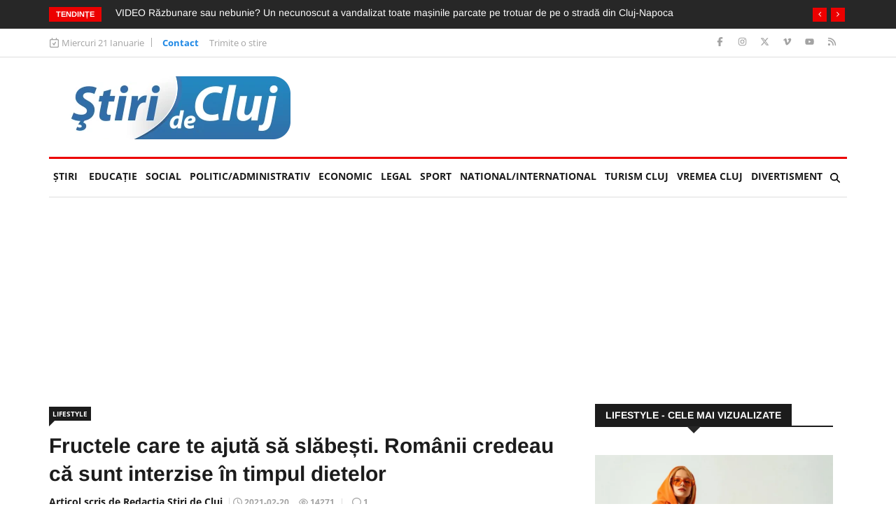

--- FILE ---
content_type: text/html; charset=UTF-8
request_url: https://www.stiridecluj.ro/life-style/fructele-care-te-ajuta-sa-slabesti-romanii-credeau-ca-sunt-interzise-in-timpul-dietelor
body_size: 22167
content:
<!doctype html>
<html lang="ro">
<head>
    <meta charset="utf-8">
    <meta name="viewport" content="width=device-width, initial-scale=1, shrink-to-fit=no">
    <title>Fructele care te ajută să slăbești. Românii credeau că sunt interzise în timpul dietelor - Ştiri de Cluj</title>

    <meta name="description" content="Vine vara și trebuie să arătăm bine în costum de baie, așa că este timpul să intrăm la dietă! 

">
	<meta name="keywords" content="slabi,calorii,youtube,costum,fructe,arde,rodia,avocado,fruct,cal,pot">
	<meta name="copyright" content="Copyright 2026 Ştiri de Cluj">
    
    <meta property="og:title" content="Fructele care te ajută să slăbești. Românii credeau că sunt interzise în timpul dietelor">
    <meta property="og:type" content="article">
    <meta property="og:url" content="https://www.stiridecluj.ro/92087">
    <meta property="og:site_name" content="Ştiri de Cluj">
    <meta property="og:description" content="Vine vara și trebuie să arătăm bine în costum de baie, așa că este timpul să intrăm la dietă! 

">
        <meta property="og:image" content="https://www.stiridecluj.ro/files/images/164/693766d371aa71355c5f61b27bb56499.jpeg">
    <meta property="og:image:width" content="750">
    <meta property="og:image:height" content="422">
    <meta property="og:image:alt" content="Fructele care te ajută să slăbești. Românii credeau că sunt interzise în timpul dietelor">
    <link rel="image_src" href="https://www.stiridecluj.ro/files/images/164/693766d371aa71355c5f61b27bb56499.jpeg">
    <link rel="image_width" href="750">
    <link rel="image_height" href="422">
            
    <link rel="canonical" href="https://www.stiridecluj.ro/life-style/fructele-care-te-ajuta-sa-slabesti-romanii-credeau-ca-sunt-interzise-in-timpul-dietelor">
    
    <meta property="fb:app_id" content="107421779303833">
    <meta property="fb:admins" content="1361390653,100000764872107,100000657061714,100000789280055,687077019">
    
    <meta name="facebook-domain-verification" content="tx2ixw5x567qe9hat4o3cogpclri1c">
    
    <link rel="icon" href="https://www.stiridecluj.ro/assets/images/favicon.ico" type="image/x-icon">
    <link rel="shortcut icon" href="https://www.stiridecluj.ro/assets/images/favicon.ico" type="image/x-icon">
    
    <link rel="preconnect" href="https://maxcdn.bootstrapcdn.com">
    <link rel="stylesheet" href="https://maxcdn.bootstrapcdn.com/font-awesome/4.4.0/css/font-awesome.min.css">
    <link rel="stylesheet" href="https://maxcdn.bootstrapcdn.com/bootstrap/4.0.0/css/bootstrap.min.css" integrity="sha384-Gn5384xqQ1aoWXA+058RXPxPg6fy4IWvTNh0E263XmFcJlSAwiGgFAW/dAiS6JXm" crossorigin="anonymous">
    
	<link rel="stylesheet" href="https://www.stiridecluj.ro/assets/frontend/animateca02.css">
	<link rel="stylesheet" href="https://www.stiridecluj.ro/assets/frontend/owl.carousel.minca02.css">
	<link rel="stylesheet" href="https://www.stiridecluj.ro/assets/frontend/owl.theme.default.minca02.css">
	<link rel="stylesheet" href="https://www.stiridecluj.ro/assets/lib/plyr.css">
	<link rel="stylesheet" href="https://www.stiridecluj.ro/assets/lib/magnific-popup/magnific-popup.css">

    
    
    
    

    <link rel="stylesheet" href="/cache/frontend/styles.css?v=56">
    
        
    <link rel="alternate" type="application/rss+xml" href="https://www.stiridecluj.ro/rss.xml">
      
    <meta name="cXenseParse:pageclass" content="article">
    <meta name="cXenseParse:url" content="https://www.stiridecluj.ro/life-style/fructele-care-te-ajuta-sa-slabesti-romanii-credeau-ca-sunt-interzise-in-timpul-dietelor">



<!-- Google tag (gtag.js) -->
<script async src="https://www.googletagmanager.com/gtag/js?id=G-EMXNSYXVCS"></script>
<script>
  window.dataLayer = window.dataLayer || [];
  function gtag(){ dataLayer.push(arguments); }
  gtag('js', new Date());

  gtag('config', 'G-EMXNSYXVCS');
</script>

                                                                                                                                                                                                                                                                                            
<script>var trafic_token = "OSoWLylyIoY7fTa0qdvc5/oXmLrhmliurCIeVOHWxcE=";setTimeout(function() { let traficro = document.createElement('script'); traficro.setAttribute('src', 'https://ts.trafic.ro/js/traficlogger.js?_v=1768961714'); document.head.appendChild(traficro); }, 0)</script></head>
<body>

<div id="alerts"></div>

<svg xmlns="http://www.w3.org/2000/svg" style="display:none">
  <symbol id="icon-eye" viewBox="0 0 576 512">
    <path d="M288 80C222.8 80 169.2 109.6 128.1 147.7 89.6 183.5 63 226 49.4 256 63 286 89.6 328.5 128.1 364.3 169.2 402.4 222.8 432 288 432s118.8-29.6 159.9-67.7C486.4 328.5 513 286 526.6 256 513 226 486.4 183.5 447.9 147.7 406.8 109.6 353.2 80 288 80zM95.4 112.6C142.5 68.8 207.2 32 288 32s145.5 36.8 192.6 80.6c46.8 43.5 78.1 95.4 93 131.1 3.3 7.9 3.3 16.7 0 24.6-14.9 35.7-46.2 87.7-93 131.1-47.1 43.7-111.8 80.6-192.6 80.6S142.5 443.2 95.4 399.4c-46.8-43.5-78.1-95.4-93-131.1-3.3-7.9-3.3-16.7 0-24.6 14.9-35.7 46.2-87.7 93-131.1zM288 336c44.2 0 80-35.8 80-80 0-29.6-16.1-55.5-40-69.3-1.4 59.7-49.6 107.9-109.3 109.3 13.8 23.9 39.7 40 69.3 40zm-79.6-88.4c2.5 .3 5 .4 7.6 .4 35.3 0 64-28.7 64-64 0-2.6-.2-5.1-.4-7.6-37.4 3.9-67.2 33.7-71.1 71.1zm45.6-115c10.8-3 22.2-4.5 33.9-4.5 8.8 0 17.5 .9 25.8 2.6 .3 .1 .5 .1 .8 .2 57.9 12.2 101.4 63.7 101.4 125.2 0 70.7-57.3 128-128 128-61.6 0-113-43.5-125.2-101.4-1.8-8.6-2.8-17.5-2.8-26.6 0-11 1.4-21.8 4-32 .2-.7 .3-1.3 .5-1.9 11.9-43.4 46.1-77.6 89.5-89.5z"/>
  </symbol>
</svg>


<div class="body-inner">
<div class="no-ads">
        <div class="trending-bar d-none d-md-block">
      <div class="container">
         <div class="row">
            <div class="col-md-12">
                   <h3 class="trending-title">Tendințe</h3>
   <div id="trending-slide" class="owl-carousel owl-theme trending-slide">
           <div class="item">
         <div class="post-content">
            <h2 class="post-title title-small">
               <a href="https://www.stiridecluj.ro/politic/video-primaria-cluj-acuzata-in-consiliul-local-pentru-aprobarea-construirii-unui-bloc-de-catre-un-fost-colaborator-al-lui-boc-asta-e-spaga-legalizata">VIDEO. Primăria Cluj acuzată în Consiliul Local pentru aprobarea construirii unui bloc de către un fost colaborator al lui Boc: „Asta e șpagă legalizată”</a>
            </h2>
         </div>
      </div>
            <div class="item">
         <div class="post-content">
            <h2 class="post-title title-small">
               <a href="https://www.stiridecluj.ro/social/video-razbunare-sau-nebunie-un-necunoscut-a-vandalizat-toate-masinile-parcate-pe-trotuar-de-pe-o-strada-din-cluj-napoca">VIDEO Răzbunare sau nebunie? Un necunoscut a vandalizat toate mașinile parcate pe trotuar de pe o stradă din Cluj-Napoca</a>
            </h2>
         </div>
      </div>
            <div class="item">
         <div class="post-content">
            <h2 class="post-title title-small">
               <a href="https://www.stiridecluj.ro/politic/video-emil-boc-a-pus-la-punct-un-consilier-local-motivul-a-pus-o-intrebare-incomoda-ea-vorbeste-doar-daca-ii-dau-eu-voie">VIDEO. Emil Boc a pus la punct un consilier local. Motivul? A pus o întrebare incomodă: „Ea vorbește doar dacă îi dau eu voie”</a>
            </h2>
         </div>
      </div>
            <div class="item">
         <div class="post-content">
            <h2 class="post-title title-small">
               <a href="https://www.stiridecluj.ro/politic/ramane-cluj-napoca-fara-centura-metropolitana-emil-boc-recunoaste-ca-sunt-probleme-cu-constructorul-si-cere-50-000-de-euro-pentru-consiliere-juridica">Rămâne Cluj-Napoca fără centură metropolitană? Emil Boc recunoaște că sunt probleme cu constructorul și cere 50.000 de euro pentru consiliere juridică</a>
            </h2>
         </div>
      </div>
            <div class="item">
         <div class="post-content">
            <h2 class="post-title title-small">
               <a href="https://www.stiridecluj.ro/politic/clujenii-care-isi-renoveaza-apartamentele-de-capul-lor-intra-in-atentia-politiei-locale-vecinii-nemultumiti-sunt-rugati-sa-faca-plangeri">Clujenii care își „sparg” apartamentele de capul lor intră în atenția Poliției Locale. Vecinii nemulțumiți sunt rugați să facă plângeri</a>
            </h2>
         </div>
      </div>
            <div class="item">
         <div class="post-content">
            <h2 class="post-title title-small">
               <a href="https://www.stiridecluj.ro/social/o-cladire-emblematica-a-clujului-mandria-industriei-locale-va-fi-readusa-la-viata-caramida-din-demolari-a-fost-folosita-pentru-restaurarea-fatadei">O clădire emblematică a Clujului, mândria industriei locale, va fi readusă la viață. Cărămidă din demolări a fost folosită pentru restaurarea fațadei</a>
            </h2>
         </div>
      </div>
            <div class="item">
         <div class="post-content">
            <h2 class="post-title title-small">
               <a href="https://www.stiridecluj.ro/totul-legal/plangeri-impotriva-cresterilor-de-taxe-la-primaria-cluj-napoca-un-lider-de-partid-spune-ca-acestea-sunt-neconstitutionale-si-cere-anularea-lor">Plângeri împotriva creșterilor de taxe la Primăria Cluj-Napoca. Un lider de partid spune că acestea sunt neconstituționale și cere anularea lor </a>
            </h2>
         </div>
      </div>
            <div class="item">
         <div class="post-content">
            <h2 class="post-title title-small">
               <a href="https://www.stiridecluj.ro/national/seful-armatei-romane-trage-un-semnal-de-alarma-trebuie-sa-avem-o-populatie-pregatita-si-pentru-a-sustine-un-efort-de-razboi">Șeful Armatei Române trage un semnal de alarmă: „Trebuie să avem o populație pregătită și pentru a susține un efort de război”</a>
            </h2>
         </div>
      </div>
            <div class="item">
         <div class="post-content">
            <h2 class="post-title title-small">
               <a href="https://www.stiridecluj.ro/social/haos-intr-o-parcare-din-cluj-napoca-un-tir-a-fost-blocat-din-cauza-unei-masini-parcate-pe-trotuar-circulatia-a-fost-blocata-complet">Haos într-o parcare din Cluj-Napoca! Un TIR a fost blocat din cauza unei mașini parcate pe trotuar: „Circulația a fost blocată complet”</a>
            </h2>
         </div>
      </div>
            <div class="item">
         <div class="post-content">
            <h2 class="post-title title-small">
               <a href="https://www.stiridecluj.ro/social/patru-soferi-au-confundat-masina-cu-avionul-si-zburau-pe-soselele-clujului-politistii-i-au-lasat-fara-permis-si-au-mai-amendat-alti-40-pentru-viteza">Patru șoferi au confundat mașina cu avionul și „zburau” pe șoselele Clujului: Polițiștii i-au lăsat fără permis și au mai amendat alți 40 pentru viteză </a>
            </h2>
         </div>
      </div>
         </div>
            </div>
         </div>
      </div>
    </div>
    <div class="top-bar">
       <div class="container">
          <div class="row">
                     <div class="col-md-8 col-12 news-left-top-header">
       <div class="ts-date">
          <svg xmlns="http://www.w3.org/2000/svg" viewBox="0 0 448 512"><!--!Font Awesome Free v7.0.0 by @fontawesome - https://fontawesome.com License - https://fontawesome.com/license/free Copyright 2025 Fonticons, Inc.--><path d="M120 0c13.3 0 24 10.7 24 24l0 40 160 0 0-40c0-13.3 10.7-24 24-24s24 10.7 24 24l0 40 32 0c35.3 0 64 28.7 64 64l0 288c0 35.3-28.7 64-64 64L64 480c-35.3 0-64-28.7-64-64L0 128C0 92.7 28.7 64 64 64l32 0 0-40c0-13.3 10.7-24 24-24zm0 112l-56 0c-8.8 0-16 7.2-16 16l0 288c0 8.8 7.2 16 16 16l320 0c8.8 0 16-7.2 16-16l0-288c0-8.8-7.2-16-16-16l-264 0zM308.4 228.7l-80 128c-4.2 6.7-11.4 10.9-19.3 11.3s-15.5-3.2-20.2-9.6l-48-64c-8-10.6-5.8-25.6 4.8-33.6s25.6-5.8 33.6 4.8l27 36 61.4-98.3c7-11.2 21.8-14.7 33.1-7.6s14.7 21.8 7.6 33.1z"/></svg>
          Miercuri 21 Ianuarie       </div>
       <ul class="unstyled top-nav">
                    <li>
             <a href="https://www.stiridecluj.ro/contact" class="is-active">Contact</a>
          </li>
                    <li>
             <a href="https://www.stiridecluj.ro/trimite-o-stire" class="is-active">Trimite o stire</a>
          </li>
                 </ul>
     </div>
     <div class="col-md-4 col-12 top-social">
       <ul class="unstyled">
          <li>
             <a title="Facebook" href="https://ro-ro.facebook.com/stiridecluj.ro/">
                <span class="social-icon facebook"><svg xmlns="http://www.w3.org/2000/svg" viewBox="0 0 320 512"><!--!Font Awesome Free v7.0.0 by @fontawesome - https://fontawesome.com License - https://fontawesome.com/license/free Copyright 2025 Fonticons, Inc.--><path d="M80 299.3l0 212.7 116 0 0-212.7 86.5 0 18-97.8-104.5 0 0-34.6c0-51.7 20.3-71.5 72.7-71.5 16.3 0 29.4 .4 37 1.2l0-88.7C291.4 4 256.4 0 236.2 0 129.3 0 80 50.5 80 159.4l0 42.1-66 0 0 97.8 66 0z"/></svg></span>
             </a>
             <a title="Instagram" href="https://www.instagram.com/stiridecluj/">
                <span class="social-icon instagram"><svg xmlns="http://www.w3.org/2000/svg" viewBox="0 0 448 512"><!--!Font Awesome Free v7.0.0 by @fontawesome - https://fontawesome.com License - https://fontawesome.com/license/free Copyright 2025 Fonticons, Inc.--><path d="M224.3 141a115 115 0 1 0 -.6 230 115 115 0 1 0 .6-230zm-.6 40.4a74.6 74.6 0 1 1 .6 149.2 74.6 74.6 0 1 1 -.6-149.2zm93.4-45.1a26.8 26.8 0 1 1 53.6 0 26.8 26.8 0 1 1 -53.6 0zm129.7 27.2c-1.7-35.9-9.9-67.7-36.2-93.9-26.2-26.2-58-34.4-93.9-36.2-37-2.1-147.9-2.1-184.9 0-35.8 1.7-67.6 9.9-93.9 36.1s-34.4 58-36.2 93.9c-2.1 37-2.1 147.9 0 184.9 1.7 35.9 9.9 67.7 36.2 93.9s58 34.4 93.9 36.2c37 2.1 147.9 2.1 184.9 0 35.9-1.7 67.7-9.9 93.9-36.2 26.2-26.2 34.4-58 36.2-93.9 2.1-37 2.1-147.8 0-184.8zM399 388c-7.8 19.6-22.9 34.7-42.6 42.6-29.5 11.7-99.5 9-132.1 9s-102.7 2.6-132.1-9c-19.6-7.8-34.7-22.9-42.6-42.6-11.7-29.5-9-99.5-9-132.1s-2.6-102.7 9-132.1c7.8-19.6 22.9-34.7 42.6-42.6 29.5-11.7 99.5-9 132.1-9s102.7-2.6 132.1 9c19.6 7.8 34.7 22.9 42.6 42.6 11.7 29.5 9 99.5 9 132.1s2.7 102.7-9 132.1z"/></svg></span>
             </a>
             <a title="X" href="https://x.com/stiridecluj">
                <span class="social-icon x"><svg xmlns="http://www.w3.org/2000/svg" viewBox="0 0 448 512"><!--!Font Awesome Free v7.0.0 by @fontawesome - https://fontawesome.com License - https://fontawesome.com/license/free Copyright 2025 Fonticons, Inc.--><path d="M357.2 48L427.8 48 273.6 224.2 455 464 313 464 201.7 318.6 74.5 464 3.8 464 168.7 275.5-5.2 48 140.4 48 240.9 180.9 357.2 48zM332.4 421.8l39.1 0-252.4-333.8-42 0 255.3 333.8z"/></svg></span>
             </a>
             <a title="Vimeo" href="https://vimeo.com/user9890681">
                <span class="social-icon vimeo"><svg xmlns="http://www.w3.org/2000/svg" viewBox="0 0 448 512"><!--!Font Awesome Free v7.0.0 by @fontawesome - https://fontawesome.com License - https://fontawesome.com/license/free Copyright 2025 Fonticons, Inc.--><path d="M447.8 153.6c-2 43.6-32.4 103.3-91.4 179.1-60.9 79.2-112.4 118.8-154.6 118.8-26.1 0-48.2-24.1-66.3-72.3-35.2-129.2-50.2-204.9-79.3-204.9-3.4 0-15.1 7.1-35.2 21.1L0 168.2c51.6-45.3 100.9-95.7 131.8-98.5 34.9-3.4 56.3 20.5 64.4 71.5 28.7 181.5 41.4 208.9 93.6 126.7 18.7-29.6 28.8-52.1 30.2-67.6 4.8-45.9-35.8-42.8-63.3-31 22-72.1 64.1-107.1 126.2-105.1 45.8 1.2 67.5 31.1 64.9 89.4z"/></svg></span>
             </a>
             <a title="Youtube" href="https://www.youtube.com/@stiridecluj">
                <span class="social-icon youtube"><svg xmlns="http://www.w3.org/2000/svg" viewBox="0 0 576 512"><!--!Font Awesome Free v7.0.0 by @fontawesome - https://fontawesome.com License - https://fontawesome.com/license/free Copyright 2025 Fonticons, Inc.--><path d="M549.7 124.1C543.5 100.4 524.9 81.8 501.4 75.5 458.9 64 288.1 64 288.1 64S117.3 64 74.7 75.5C51.2 81.8 32.7 100.4 26.4 124.1 15 167 15 256.4 15 256.4s0 89.4 11.4 132.3c6.3 23.6 24.8 41.5 48.3 47.8 42.6 11.5 213.4 11.5 213.4 11.5s170.8 0 213.4-11.5c23.5-6.3 42-24.2 48.3-47.8 11.4-42.9 11.4-132.3 11.4-132.3s0-89.4-11.4-132.3zM232.2 337.6l0-162.4 142.7 81.2-142.7 81.2z"/></svg></span>
             </a>
             <a title="RSS" href="https://www.stiridecluj.ro/rss.xml">
                <span class="social-icon rss"><svg xmlns="http://www.w3.org/2000/svg" viewBox="0 0 448 512"><!--!Font Awesome Free v7.0.0 by @fontawesome - https://fontawesome.com License - https://fontawesome.com/license/free Copyright 2025 Fonticons, Inc.--><path d="M0 64c0-17.7 14.3-32 32-32 229.8 0 416 186.2 416 416 0 17.7-14.3 32-32 32s-32-14.3-32-32C384 253.6 226.4 96 32 96 14.3 96 0 81.7 0 64zM0 416a64 64 0 1 1 128 0 64 64 0 1 1 -128 0zM32 160c159.1 0 288 128.9 288 288 0 17.7-14.3 32-32 32s-32-14.3-32-32c0-123.7-100.3-224-224-224-17.7 0-32-14.3-32-32s14.3-32 32-32z"/></svg></span>
             </a>
          </li>
       </ul>
     </div>
          </div>
       </div>
    </div>
        <header id="header" class="header">
       <div class="container">
          <div class="row align-items-center">
             <div class="col-12 col-md-4">
               <a href="https://www.stiridecluj.ro/" class="logo d-block mx-auto text-center" rel="home">
                    <img src="https://www.stiridecluj.ro/assets/images/logo.webp" alt="Ştiri de Cluj" title="Ştiri de Cluj" class="img-fluid" width="332" height="90" loading="eager" fetchpriority="high" decoding="async">
                    
               </a>
             </div>
                                                        <div class="col-12 col-md-8">
                <div class="flex-right flex-column">
                                                <div class="s-ba bstats leaderboard d-none d-lg-block" data-banner_id="506" id="sba_506">
                                                                                                                    
                                                        <loc/>
                                                                        </div>
                                        </div>
             </div>
          </div>
       </div>
    </header>
    <div class="main-nav clearfix">
        <div class="container">
            <nav class="main-nav navbar navbar-expand-lg pb-1">
                <button class="navbar-toggler" type="button" data-toggle="collapse" data-target="#mainMenu" aria-controls="mainMenu" aria-expanded="false" aria-label="Toggle navigation">
                    <span class="navbar-toggler-icon"></span>
                </button>
                <div class="collapse navbar-collapse" id="mainMenu">
                    <ul class="navbar-nav mr-auto">
                        <li class="nav-item"><a class="nav-link" href="https://www.stiridecluj.ro/">Ştiri</a></li>
                                                <li class="nav-item">
                            <a class="nav-link" href="https://www.stiridecluj.ro/educatie">EDUCAȚIE <span class="sr-only">(current)</span></a>
                                                                            <li class="nav-item">
                            <a class="nav-link" href="https://www.stiridecluj.ro/social">Social</a>
                                                                            <li class="nav-item">
                            <a class="nav-link" href="https://www.stiridecluj.ro/politic">Politic/Administrativ</a>
                                                                            <li class="nav-item">
                            <a class="nav-link" href="https://www.stiridecluj.ro/economic">Economic</a>
                                                                            <li class="nav-item">
                            <a class="nav-link" href="https://www.stiridecluj.ro/totul-legal">LEGAL</a>
                                                                            <li class="nav-item">
                            <a class="nav-link" href="https://www.stiridecluj.ro/sport">Sport</a>
                                                                            <li class="nav-item">
                            <a class="nav-link" href="https://www.stiridecluj.ro/national">National/International</a>
                                                                            <li class="nav-item">
                            <a class="nav-link" href="https://www.stiridecluj.ro/travel">Turism Cluj</a>
                                                                            <li class="nav-item">
                            <a class="nav-link" href="https://www.stiridecluj.ro/vremea-1">VREMEA CLUJ</a>
                                                                            <li class="nav-item">
                            <a class="nav-link" href="https://www.stiridecluj.ro/divertisment">Divertisment</a>
                                                                        </ul>
                    <div class="nav-search">
                        <span id="search"><svg xmlns="http://www.w3.org/2000/svg" viewBox="0 0 512 512"><!--!Font Awesome Free v7.0.0 by @fontawesome - https://fontawesome.com License - https://fontawesome.com/license/free Copyright 2025 Fonticons, Inc.--><path d="M416 208c0 45.9-14.9 88.3-40 122.7L502.6 457.4c12.5 12.5 12.5 32.8 0 45.3s-32.8 12.5-45.3 0L330.7 376C296.3 401.1 253.9 416 208 416 93.1 416 0 322.9 0 208S93.1 0 208 0 416 93.1 416 208zM208 352a144 144 0 1 0 0-288 144 144 0 1 0 0 288z"/></svg></span>
                    </div>
                     <div class="search-block">
                        <div class="search-block-form block block-search container-inline" role="search">
                           <form action="https://www.stiridecluj.ro/cautare" method="get" id="search_form" accept-charset="UTF-8">
                              <div class="js-form-item form-item js-form-type-search form-type-search js-form-item-keys form-item-keys form-no-label">
                                 <input title="Tasteaza ceea ce doresti si apasa Enter" placeholder="Introdu ceea ce doresti si Enter" type="search" id="edit_keys" name="keys" value="" size="15" maxlength="128" class="form-search form-control">
                              </div>
                           </form>
                        </div>
                        <span class="search-close">&times;</span>
                     </div>
                </div>
            </nav>
            
                                                                <div class="s-ba bstats my-2 s-ba-sub-menu d-none d-lg-block" data-banner_id="786" id="sba_786">
                                                                                                                    
                                                        <loc/>
                                                                        </div>
                                            </div>
    </div>
</div>
<div class="container">
    <div class="row">
		 <div class="col-lg-8 col-md-8 col-sm-12 col-12">   
            <div id="block-news-content">
               <div class="single-post">
                   <div class="post-title-area">
                        <div class="">
                           <a href="https://www.stiridecluj.ro/life-style" hreflang="ro" class="post-cat">Lifestyle</a>
                        </div>
                        <h2 class="post-title">
                           Fructele care te ajută să slăbești. Românii credeau că sunt interzise în timpul dietelor                        </h2>
                        <div class="post-meta">
                            <span class="post-author">Articol scris de Redacția Știri de Cluj                           <span class="post-date">
                              <svg xmlns="http://www.w3.org/2000/svg" viewBox="0 0 512 512"><!--!Font Awesome Free v7.0.0 by @fontawesome - https://fontawesome.com License - https://fontawesome.com/license/free Copyright 2025 Fonticons, Inc.--><path d="M464 256a208 208 0 1 1 -416 0 208 208 0 1 1 416 0zM0 256a256 256 0 1 0 512 0 256 256 0 1 0 -512 0zM232 120l0 136c0 8 4 15.5 10.7 20l96 64c11 7.4 25.9 4.4 33.3-6.7s4.4-25.9-6.7-33.3L280 243.2 280 120c0-13.3-10.7-24-24-24s-24 10.7-24 24z"/></svg>
                              <time class="pub" datetime="2021-02-20T13:43:00Z" title="2021-02-20 15:43:00">2021-02-20</time>
                                                         </span>
                                                       <span class="post-hits"><svg class="icon-eye"><use xlink:href="#icon-eye"></use></svg> <span id="article_views">14271</span></span>
                                                      <span class="post-comment">
                              <svg xmlns="http://www.w3.org/2000/svg" viewBox="0 0 512 512"><!--!Font Awesome Free v7.0.0 by @fontawesome - https://fontawesome.com License - https://fontawesome.com/license/free Copyright 2025 Fonticons, Inc.--><path d="M51.9 384.9C19.3 344.6 0 294.4 0 240 0 107.5 114.6 0 256 0S512 107.5 512 240 397.4 480 256 480c-36.5 0-71.2-7.2-102.6-20L37 509.9c-3.7 1.6-7.5 2.1-11.5 2.1-14.1 0-25.5-11.4-25.5-25.5 0-4.3 1.1-8.5 3.1-12.2l48.8-89.4zm37.3-30.2c12.2 15.1 14.1 36.1 4.8 53.2l-18 33.1 58.5-25.1c11.8-5.1 25.2-5.2 37.1-.3 25.7 10.5 54.2 16.4 84.3 16.4 117.8 0 208-88.8 208-192S373.8 48 256 48 48 136.8 48 240c0 42.8 15.1 82.4 41.2 114.7z"/></svg>
                              <span id="top_comments">1</span>
                           </span>
                        </div>
				       </div>
                   <script type="application/ld+json">{"@context":"https://schema.org","@type":"NewsArticle","mainEntityOfPage":{"@type":"WebPage","@id":"https://www.stiridecluj.ro/life-style/fructele-care-te-ajuta-sa-slabesti-romanii-credeau-ca-sunt-interzise-in-timpul-dietelor"},"headline":"Fructele care te ajută să slăbești. Românii credeau că sunt interzise în timpul dietelor","image":[{"@type":"ImageObject","url":"https://www.stiridecluj.ro/files/thumbs/164/693766d371aa71355c5f61b27bb56499.webp","width":750,"height":422}],"datePublished":"2021-02-20T15:43:00Z","dateModified":"2021-02-20T15:43:00Z","author":[],"editor":{"@type":"Person","name":"Redacția Știri de Cluj"},"publisher":{"@type":"Organization","name":"Știri de Cluj","url":"https://www.stiridecluj.ro/","logo":{"@type":"ImageObject","url":"https://www.stiridecluj.ro/assets/images/logo.webp","width":332,"height":90}},"articleSection":"Lifestyle","description":"Vine vara și trebuie să arătăm bine în costum de baie, așa că este timpul să intrăm la dietă!","url":"https://www.stiridecluj.ro/life-style/fructele-care-te-ajuta-sa-slabesti-romanii-credeau-ca-sunt-interzise-in-timpul-dietelor","inLanguage":"ro"}</script>                   <div class="post-content-area">
                                                 <div class="post-media post-featured-image">
                            <div id="article_images" class="owl-carousel owl-theme featured-slider article">
                                                              <div class="item d-flex align-items-center">
                                <div class="bg-blur" style="background-image:url(https://www.stiridecluj.ro/files/thumbs/164/693766d371aa71355c5f61b27bb56499.webp)"></div>
                                    <a href="https://www.stiridecluj.ro/files/images/164/693766d371aa71355c5f61b27bb56499.webp" class="mx-auto" target="_blank">
                                       <img src="https://www.stiridecluj.ro/files/thumbs/164/693766d371aa71355c5f61b27bb56499.webp" class="img-fluid" alt="693766d371aa71355c5f61b27bb56499.jpeg" width="750" height="422">
                                    </a>
                               </div>
                                                           </div>
                         </div>
                                                  <div class="entry-content">
                                                        <div class="s-ba bstats " data-banner_id="503" id="sba_503">
                                                                                                                    
                                                        <loc/>
                                                                        </div>
                                                    <p dir="ltr" style="text-align: justify; line-height: 1.38; margin-top: 0pt; margin-bottom: 0pt;"><span style="background-color: transparent; color: rgb(0, 0, 0); font-family: Arial; font-size: 11pt; white-space: pre-wrap;"><br></span></p><p dir="ltr" style="text-align: justify; line-height: 1.38; margin-top: 0pt; margin-bottom: 0pt;"><span style="background-color: transparent; color: rgb(0, 0, 0); font-family: Arial; font-size: 11pt; white-space: pre-wrap;"><br></span></p><p dir="ltr" style="text-align: justify; line-height: 1.38; margin-top: 0pt; margin-bottom: 0pt;"><span style="background-color: transparent; color: rgb(0, 0, 0); font-family: Arial; font-size: 11pt; white-space: pre-wrap;">Vine vara și trebuie să arătăm bine în costum de baie, așa că este timpul să intrăm la dietă! Pentru a slăbi este nevoie să adăugăm în meniul nostru cât mai multe fructe, chiar dacă unii nutriționiști spun că acestea nu ne ajută, deoarece conțin zahăr. Este adevărat că nu toate fructele ne ajută să slăbim, însă cele enumerate mai jos luptă împreună cu noi pentru scăderea în greutate.</span></p><p dir="ltr" style="line-height:1.38;margin-top:0pt;margin-bottom:0pt;"></p><div style="text-align: justify;"><font color="#000000" face="Arial"><span style="font-size: 14.6667px; white-space: pre-wrap;"><br></span></font></div><div style="text-align: justify;"><br></div><p></p><p dir="ltr" style="text-align: justify; line-height: 1.38; margin-top: 0pt; margin-bottom: 0pt;"><span style="font-size: 11pt; font-family: Arial; color: rgb(0, 0, 0); background-color: transparent; font-style: normal; font-variant: normal; text-decoration: none; vertical-align: baseline; white-space: pre-wrap;"><b>Iată care sunt fructele care ne ajută să slăbim</b></span></p><p>                            <div class="s-ba bstats d-block d-lg-none" data-banner_id="793" id="sba_793">
                                                                                                                    
                                                            
                                                        <loc/>
                                                                        </div>
                                <div class="s-ba bstats d-none d-lg-block" data-banner_id="921" id="sba_921">
                                                                                                                    
                                                        <loc/>
                                                                        </div>
                        </p><p dir="ltr" style="text-align: justify; line-height: 1.38; margin-top: 0pt; margin-bottom: 0pt;"><span style="font-size:11pt;font-family:Arial;color:#000000;background-color:transparent;font-weight:400;font-style:normal;font-variant:normal;text-decoration:none;vertical-align:baseline;white-space:pre;white-space:pre-wrap;"><br></span></p><p>                            <div class="s-ba bstats d-block d-lg-none" data-banner_id="793" id="sba_793">
                                                                                                                    
                                                        <loc/>
                                                                        </div>
                                <div class="s-ba bstats d-none d-lg-block" data-banner_id="921" id="sba_921">
                                                                                                                    
                                                        <loc/>
                                                                        </div>
                        </p><p dir="ltr" style="text-align: justify; line-height: 1.38; margin-top: 0pt; margin-bottom: 0pt;"><span style="font-size: 11pt; font-family: Arial; color: rgb(0, 0, 0); background-color: transparent; font-style: normal; font-variant: normal; text-decoration: none; vertical-align: baseline; white-space: pre-wrap;"><b>Perele</b></span><span style="font-size:11pt;font-family:Arial;color:#000000;background-color:transparent;font-weight:400;font-style:normal;font-variant:normal;text-decoration:none;vertical-align:baseline;white-space:pre;white-space:pre-wrap;"> – Bogate în fibre, perele mențin senzația de sațietate și pot fi consumate pe post de gustare la dietă. În plus, perele fac minuni când vine vorba de menținerea la un nivel echilibrat al nivelului de zahăr din sânge și te ajută să scazi în greutate, scrie doc.ro.</span></p><p dir="ltr" style="text-align: justify; line-height: 1.38; margin-top: 0pt; margin-bottom: 0pt;"><span style="font-size:11pt;font-family:Arial;color:#000000;background-color:transparent;font-weight:400;font-style:normal;font-variant:normal;text-decoration:none;vertical-align:baseline;white-space:pre;white-space:pre-wrap;">Coacăzele – Ingredientele active din coacăze combat colesterolul mărit și rezistență la insulină. În același timp, coacăzele ajută corpul să topească mai repede depozitele de grăsimi.</span></p><p dir="ltr" style="text-align: justify; line-height: 1.38; margin-top: 0pt; margin-bottom: 0pt;"><span style="font-size:11pt;font-family:Arial;color:#000000;background-color:transparent;font-weight:400;font-style:normal;font-variant:normal;text-decoration:none;vertical-align:baseline;white-space:pre;white-space:pre-wrap;"><br></span></p><p dir="ltr" style="text-align: justify; line-height: 1.38; margin-top: 0pt; margin-bottom: 0pt;"><span style="font-size: 11pt; font-family: Arial; color: rgb(0, 0, 0); background-color: transparent; font-style: normal; font-variant: normal; text-decoration: none; vertical-align: baseline; white-space: pre-wrap;"><b>Pepenele roșu, aliat de nădejde în orice dietă</b></span></p><p dir="ltr" style="text-align: justify; line-height: 1.38; margin-top: 0pt; margin-bottom: 0pt;"><span style="font-size:11pt;font-family:Arial;color:#000000;background-color:transparent;font-weight:400;font-style:normal;font-variant:normal;text-decoration:none;vertical-align:baseline;white-space:pre;white-space:pre-wrap;"><br></span></p><p dir="ltr" style="text-align: justify; line-height: 1.38; margin-top: 0pt; margin-bottom: 0pt;"><span style="font-size: 11pt; font-family: Arial; color: rgb(0, 0, 0); background-color: transparent; font-style: normal; font-variant: normal; text-decoration: none; vertical-align: baseline; white-space: pre-wrap;"><b>Pepenele roșu</b></span><span style="font-size:11pt;font-family:Arial;color:#000000;background-color:transparent;font-weight:400;font-style:normal;font-variant:normal;text-decoration:none;vertical-align:baseline;white-space:pre;white-space:pre-wrap;"> – Pepenele este fructul preferat al românilor. Este foarte sărac în calorii, însă compensează în conținutul de apă, de aceea este un adevrat aliat în curele de slăbire. Trei felii de pepene nu conțin mai mult de 100 de calorii, însă te vei simți imediat sîtul, iar senzația va dura câteva ore bune. În plus, te vei hidrata foarte bine.</span></p><p>                            <div class="s-ba bstats " data-banner_id="892" id="sba_892">
                                    <a href="https://claimbee.com/?utm_source=stiridecluj.ro&utm_medium=referral&utm_campaign=b_18" rel="nofollow" target="_blank">                        <img class="img-fluid" src="/files/banners/claim bee.webp" alt="claim bee.webp" width="330" height="250">
                    </a>                            </div>
                        </p><p dir="ltr" style="text-align: justify; line-height: 1.38; margin-top: 0pt; margin-bottom: 0pt;"><span style="font-size:11pt;font-family:Arial;color:#000000;background-color:transparent;font-weight:400;font-style:normal;font-variant:normal;text-decoration:none;vertical-align:baseline;white-space:pre;white-space:pre-wrap;"><br></span></p><p dir="ltr" style="text-align: justify; line-height: 1.38; margin-top: 0pt; margin-bottom: 0pt;"><span style="font-size: 11pt; font-family: Arial; color: rgb(0, 0, 0); background-color: transparent; font-style: normal; font-variant: normal; text-decoration: none; vertical-align: baseline; white-space: pre-wrap;"><b>Grepfrutul</b></span><span style="font-size:11pt;font-family:Arial;color:#000000;background-color:transparent;font-weight:400;font-style:normal;font-variant:normal;text-decoration:none;vertical-align:baseline;white-space:pre;white-space:pre-wrap;"> – acest fruct face minuni pentru cei cu mult zahăr în sânge, deoarece reduce nivelul destul de repede. Este plin de calorii ”goale”, iar corpul tău va arde mult mai multe calorii în timp ce consumă acest fruct, decât primește.&nbsp; Naringina, ingredient activ din grepfrut, te ajută să slăbești.</span></p><p dir="ltr" style="text-align: justify; line-height: 1.38; margin-top: 0pt; margin-bottom: 0pt;"><span style="font-size:11pt;font-family:Arial;color:#000000;background-color:transparent;font-weight:400;font-style:normal;font-variant:normal;text-decoration:none;vertical-align:baseline;white-space:pre;white-space:pre-wrap;"><br></span></p><p dir="ltr" style="text-align: justify; line-height: 1.38; margin-top: 0pt; margin-bottom: 0pt;"><span style="font-size: 11pt; font-family: Arial; color: rgb(0, 0, 0); background-color: transparent; font-style: normal; font-variant: normal; text-decoration: none; vertical-align: baseline; white-space: pre-wrap;"><b>Merele</b></span><span style="font-size:11pt;font-family:Arial;color:#000000;background-color:transparent;font-weight:400;font-style:normal;font-variant:normal;text-decoration:none;vertical-align:baseline;white-space:pre;white-space:pre-wrap;"> – sunt bogate în fibre și foarte sățioase. Specialiștii spun că dacă mănânci trei mere pe zi, scăderea în greutate este garantată. Nu degeaba se spune ”cu un măr pe zi, departe de doctor te ții”. Vă dați seama ce se întâmplă dacă consumați 3.</span></p><p dir="ltr" style="text-align: justify; line-height: 1.38; margin-top: 0pt; margin-bottom: 0pt;"><span style="font-size:11pt;font-family:Arial;color:#000000;background-color:transparent;font-weight:400;font-style:normal;font-variant:normal;text-decoration:none;vertical-align:baseline;white-space:pre;white-space:pre-wrap;">Rodia – rodia conține foarte mulți antioxidanți care stimulează metabolismul. În plus, este sățioasă și va ajută în controlul senzației de foame.</span></p><p dir="ltr" style="text-align: justify; line-height: 1.38; margin-top: 0pt; margin-bottom: 0pt;"><span style="font-size:11pt;font-family:Arial;color:#000000;background-color:transparent;font-weight:400;font-style:normal;font-variant:normal;text-decoration:none;vertical-align:baseline;white-space:pre;white-space:pre-wrap;"><br></span></p><p dir="ltr" style="text-align: justify; line-height: 1.38; margin-top: 0pt; margin-bottom: 0pt;"><span style="font-size: 11pt; font-family: Arial; color: rgb(0, 0, 0); background-color: transparent; font-style: normal; font-variant: normal; text-decoration: none; vertical-align: baseline; white-space: pre-wrap;"><b>Banana este și ea indicată</b></span></p><p dir="ltr" style="text-align: justify; line-height: 1.38; margin-top: 0pt; margin-bottom: 0pt;"><span style="font-size:11pt;font-family:Arial;color:#000000;background-color:transparent;font-weight:400;font-style:normal;font-variant:normal;text-decoration:none;vertical-align:baseline;white-space:pre;white-space:pre-wrap;"><br></span></p><p dir="ltr" style="text-align: justify; line-height: 1.38; margin-top: 0pt; margin-bottom: 0pt;"><span style="font-size: 11pt; font-family: Arial; color: rgb(0, 0, 0); background-color: transparent; font-style: normal; font-variant: normal; text-decoration: none; vertical-align: baseline; white-space: pre-wrap;"><b>Banana</b></span><span style="font-size:11pt;font-family:Arial;color:#000000;background-color:transparent;font-weight:400;font-style:normal;font-variant:normal;text-decoration:none;vertical-align:baseline;white-space:pre;white-space:pre-wrap;"> – bananele nu trebuie evitate la dietă, mai ales după eforturi fizice susținute. O banană nu conține mai mult de 105 calorii, dar este foarte sățioasă.</span></p><p dir="ltr" style="text-align: justify; line-height: 1.38; margin-top: 0pt; margin-bottom: 0pt;"><span style="font-size: 11pt; font-family: Arial; color: rgb(0, 0, 0); background-color: transparent; font-style: normal; font-variant: normal; text-decoration: none; vertical-align: baseline; white-space: pre-wrap;"><b><br></b></span></p><p dir="ltr" style="text-align: justify; line-height: 1.38; margin-top: 0pt; margin-bottom: 0pt;"><span style="font-size: 11pt; font-family: Arial; color: rgb(0, 0, 0); background-color: transparent; font-style: normal; font-variant: normal; text-decoration: none; vertical-align: baseline; white-space: pre-wrap;"><b>Portocala </b></span><span style="font-size:11pt;font-family:Arial;color:#000000;background-color:transparent;font-weight:400;font-style:normal;font-variant:normal;text-decoration:none;vertical-align:baseline;white-space:pre;white-space:pre-wrap;">– și acest fruct împinge corpul să ardă mai multe calorii în timpul digestiei. Este plină de calorii goale și este recomandată în timpul curelor de slăbire. Sucul de portocală este însă interzis la dietă, deoarece este bogat în zaharuri.</span></p><p dir="ltr" style="text-align: justify; line-height: 1.38; margin-top: 0pt; margin-bottom: 0pt;"><span style="font-size:11pt;font-family:Arial;color:#000000;background-color:transparent;font-weight:400;font-style:normal;font-variant:normal;text-decoration:none;vertical-align:baseline;white-space:pre;white-space:pre-wrap;"><br></span></p><p dir="ltr" style="text-align: justify; line-height: 1.38; margin-top: 0pt; margin-bottom: 0pt;"><span style="font-size: 11pt; font-family: Arial; color: rgb(0, 0, 0); background-color: transparent; font-style: normal; font-variant: normal; text-decoration: none; vertical-align: baseline; white-space: pre-wrap;"><b>Kiwi</b></span><span style="font-size:11pt;font-family:Arial;color:#000000;background-color:transparent;font-weight:400;font-style:normal;font-variant:normal;text-decoration:none;vertical-align:baseline;white-space:pre;white-space:pre-wrap;"> – acest fruct este plin de semințe care conțin fibre insolubile. Acestea stimulează digestia și totodată mențin senzația de sațietate pentru mai mult timp. Este ideal pentru o gustare între mesele din timpul dietelor.</span></p><p><span id="docs-internal-guid-a0aaec8e-7fff-52ce-8788-5db72f78606d"></span></p><p dir="ltr" style="text-align: justify; line-height: 1.38; margin-top: 0pt; margin-bottom: 0pt;"><span style="font-size: 11pt; font-family: Arial; color: rgb(0, 0, 0); background-color: transparent; font-style: normal; font-variant: normal; text-decoration: none; vertical-align: baseline; white-space: pre-wrap;"><b>Avocado</b></span><span style="font-size:11pt;font-family:Arial;color:#000000;background-color:transparent;font-weight:400;font-style:normal;font-variant:normal;text-decoration:none;vertical-align:baseline;white-space:pre;white-space:pre-wrap;"> – acest fruct este interzis de mulți nutriționiști. Cu toate acestea, avocado menține senzația de sațietate mai mult decât orice alt fruct, deși este destul de bogat în calorii. În același timp este foarte bogat în grăsimi bune.</span></p>
<iframe width="600" height="415" src="https://www.youtube.com/embed/XmJMMsvOCbU" frameborder="0" allow="accelerometer; autoplay; clipboard-write; encrypted-media; gyroscope; picture-in-picture" allowfullscreen=""></iframe></p>                         </div>
                            
                         <div class="google-news">
                            <a href="https://news.google.com/search?q=stiri%20de%20cluj&hl=ro&gl=RO&ceid=RO%3Aro" rel="nofollow" target="_blank">Urmăriți Știri de Cluj pe Google News</a>
                         </div>

                                                  <div class="tags-area clearfix">
                            <div class="post-tags">
                               <span>Tags: </span>
                                                              <a href="https://www.stiridecluj.ro/tag/slabi">slabi</a>
                                                              <a href="https://www.stiridecluj.ro/tag/calorii">calorii</a>
                                                              <a href="https://www.stiridecluj.ro/tag/youtube">youtube</a>
                                                              <a href="https://www.stiridecluj.ro/tag/costum">costum</a>
                                                              <a href="https://www.stiridecluj.ro/tag/fructe">fructe</a>
                                                              <a href="https://www.stiridecluj.ro/tag/arde">arde</a>
                                                              <a href="https://www.stiridecluj.ro/tag/rodia">rodia</a>
                                                              <a href="https://www.stiridecluj.ro/tag/avocado">avocado</a>
                                                              <a href="https://www.stiridecluj.ro/tag/fruct">fruct</a>
                                                              <a href="https://www.stiridecluj.ro/tag/cal">cal</a>
                                                              <a href="https://www.stiridecluj.ro/tag/pot">pot</a>
                                                           </div>
                         </div>
                         
                         <div class="share-items clearfix">
                            <ul class="post-social-icons unstyled">
                               <li class="facebook">
                                    <a onclick="window.open('https://www.facebook.com/sharer.php?u=https%3A%2F%2Fwww.stiridecluj.ro%2F92087','Facebook','width=600,height=300,left='+(screen.availWidth/2-300)+',top='+(screen.availHeight/2-150)+''); return false;" href="https://www.facebook.com/sharer.php?u=https%3A%2F%2Fwww.stiridecluj.ro%2F92087" target="_blank" rel="nofollow">
                                       <svg xmlns="http://www.w3.org/2000/svg" viewBox="0 0 320 512"><!--!Font Awesome Free v7.0.0 by @fontawesome - https://fontawesome.com License - https://fontawesome.com/license/free Copyright 2025 Fonticons, Inc.--><path d="M80 299.3l0 212.7 116 0 0-212.7 86.5 0 18-97.8-104.5 0 0-34.6c0-51.7 20.3-71.5 72.7-71.5 16.3 0 29.4 .4 37 1.2l0-88.7C291.4 4 256.4 0 236.2 0 129.3 0 80 50.5 80 159.4l0 42.1-66 0 0 97.8 66 0z"/></svg>
                                       <span class="ts-social-title">Facebook</span>
                                    </a>
                               </li>
                               <li class="x">
                                    <a onclick="window.open('https://x.com/share?url=https%3A%2F%2Fwww.stiridecluj.ro%2F92087&amp;text=Fructele+care+te+ajut%C4%83+s%C4%83+sl%C4%83be%C8%99ti.+Rom%C3%A2nii+credeau+c%C4%83+sunt+interzise+%C3%AEn+timpul+dietelor','Twitter share','width=600,height=300,left='+(screen.availWidth/2-300)+',top='+(screen.availHeight/2-150)+''); return false;" href="https://twitter.com/share?url=https%3A%2F%2Fwww.stiridecluj.ro%2F92087&amp;text=Vine+vara+%C8%99i+trebuie+s%C4%83+ar%C4%83t%C4%83m+bine+%C3%AEn+costum+de+baie%2C+a%C8%99a+c%C4%83+este+timpul+s%C4%83+intr%C4%83m+la+diet%C4%83%21+%0D%0A%0D%0A" target="_blank" rel="nofollow">
                                       <svg xmlns="http://www.w3.org/2000/svg" viewBox="0 0 448 512"><!--!Font Awesome Free v7.0.0 by @fontawesome - https://fontawesome.com License - https://fontawesome.com/license/free Copyright 2025 Fonticons, Inc.--><path d="M357.2 48L427.8 48 273.6 224.2 455 464 313 464 201.7 318.6 74.5 464 3.8 464 168.7 275.5-5.2 48 140.4 48 240.9 180.9 357.2 48zM332.4 421.8l39.1 0-252.4-333.8-42 0 255.3 333.8z"/></svg> 
                                       <span class="ts-social-title">X</span>
                                    </a>
                               </li>
                               <li class="whatsapp">
                                    <a onclick="window.open('https://wa.me/?text=Fructele+care+te+ajut%C4%83+s%C4%83+sl%C4%83be%C8%99ti.+Rom%C3%A2nii+credeau+c%C4%83+sunt+interzise+%C3%AEn+timpul+dietelor%0Ahttps%3A%2F%2Fwww.stiridecluj.ro%2Flife-style/fructele-care-te-ajuta-sa-slabesti-romanii-credeau-ca-sunt-interzise-in-timpul-dietelor','Whatsapp','width=600,height=330,left='+(screen.availWidth/2-330)+',top='+(screen.availHeight/2-330)+''); return false;" href="https://wa.me/?text=Fructele+care+te+ajut%C4%83+s%C4%83+sl%C4%83be%C8%99ti.+Rom%C3%A2nii+credeau+c%C4%83+sunt+interzise+%C3%AEn+timpul+dietelor%0Ahttps%3A%2F%2Fwww.stiridecluj.ro%2Flife-style/fructele-care-te-ajuta-sa-slabesti-romanii-credeau-ca-sunt-interzise-in-timpul-dietelor" target="_blank" rel="nofollow">
                                       <svg xmlns="http://www.w3.org/2000/svg" viewBox="0 0 448 512"><!--!Font Awesome Free v7.0.0 by @fontawesome - https://fontawesome.com License - https://fontawesome.com/license/free Copyright 2025 Fonticons, Inc.--><path d="M380.9 97.1c-41.9-42-97.7-65.1-157-65.1-122.4 0-222 99.6-222 222 0 39.1 10.2 77.3 29.6 111L0 480 117.7 449.1c32.4 17.7 68.9 27 106.1 27l.1 0c122.3 0 224.1-99.6 224.1-222 0-59.3-25.2-115-67.1-157zm-157 341.6c-33.2 0-65.7-8.9-94-25.7l-6.7-4-69.8 18.3 18.6-68.1-4.4-7c-18.5-29.4-28.2-63.3-28.2-98.2 0-101.7 82.8-184.5 184.6-184.5 49.3 0 95.6 19.2 130.4 54.1s56.2 81.2 56.1 130.5c0 101.8-84.9 184.6-186.6 184.6zM325.1 300.5c-5.5-2.8-32.8-16.2-37.9-18-5.1-1.9-8.8-2.8-12.5 2.8s-14.3 18-17.6 21.8c-3.2 3.7-6.5 4.2-12 1.4-32.6-16.3-54-29.1-75.5-66-5.7-9.8 5.7-9.1 16.3-30.3 1.8-3.7 .9-6.9-.5-9.7s-12.5-30.1-17.1-41.2c-4.5-10.8-9.1-9.3-12.5-9.5-3.2-.2-6.9-.2-10.6-.2s-9.7 1.4-14.8 6.9c-5.1 5.6-19.4 19-19.4 46.3s19.9 53.7 22.6 57.4c2.8 3.7 39.1 59.7 94.8 83.8 35.2 15.2 49 16.5 66.6 13.9 10.7-1.6 32.8-13.4 37.4-26.4s4.6-24.1 3.2-26.4c-1.3-2.5-5-3.9-10.5-6.6z"/></svg>
                                       <span class="ts-social-title">Whatsapp</span>
                                    </a>
                               </li>
                               <li class="pinterest">
                                    <a onclick="window.open('https://pinterest.com/pin/create/button/?url=https%3A%2F%2Fwww.stiridecluj.ro%2F92087&media=https%3A%2F%2Fwww.stiridecluj.ro%2Ffiles/images/164/693766d371aa71355c5f61b27bb56499.webp&description=Fructele+care+te+ajut%C4%83+s%C4%83+sl%C4%83be%C8%99ti.+Rom%C3%A2nii+credeau+c%C4%83+sunt+interzise+%C3%AEn+timpul+dietelor','Google plus','width=585,height=666,left='+(screen.availWidth/2-292)+',top='+(screen.availHeight/2-333)+''); return false;" href="https://pinterest.com/pin/create/button/?url=https%3A%2F%2Fwww.stiridecluj.ro%2F92087&media=https%3A%2F%2Fwww.stiridecluj.ro%2Ffiles/images/164/693766d371aa71355c5f61b27bb56499.webp&description=Fructele+care+te+ajut%C4%83+s%C4%83+sl%C4%83be%C8%99ti.+Rom%C3%A2nii+credeau+c%C4%83+sunt+interzise+%C3%AEn+timpul+dietelor" target="_blank" rel="nofollow">
                                       <svg xmlns="http://www.w3.org/2000/svg" viewBox="0 0 384 512"><!--!Font Awesome Free v7.0.0 by @fontawesome - https://fontawesome.com License - https://fontawesome.com/license/free Copyright 2025 Fonticons, Inc.--><path d="M204 6.5c-102.6 0-204 68.4-204 179.1 0 70.4 39.6 110.4 63.6 110.4 9.9 0 15.6-27.6 15.6-35.4 0-9.3-23.7-29.1-23.7-67.8 0-80.4 61.2-137.4 140.4-137.4 68.1 0 118.5 38.7 118.5 109.8 0 53.1-21.3 152.7-90.3 152.7-24.9 0-46.2-18-46.2-43.8 0-37.8 26.4-74.4 26.4-113.4 0-66.2-93.9-54.2-93.9 25.8 0 16.8 2.1 35.4 9.6 50.7-13.8 59.4-42 147.9-42 209.1 0 18.9 2.7 37.5 4.5 56.4 3.4 3.8 1.7 3.4 6.9 1.5 50.4-69 48.6-82.5 71.4-172.8 12.3 23.4 44.1 36 69.3 36 106.2 0 153.9-103.5 153.9-196.8 0-99.3-85.8-164.1-180-164.1z"/></svg>
                                       <span class="ts-social-title">Pinterest</span>
                                    </a>
                               </li>
                            </ul>
                         </div>
                                                     <div class="s-ba bstats mb-1 " data-banner_id="513" id="sba_513">
                                                                                                                    
                                                        <loc/>
                                                                        </div>
                        
                  </div>
               </div>
               
               <nav class="post-navigation clearfix w-100">
                  <div class="post-previous">
                     <a href="https://www.stiridecluj.ro/life-style/cum-sa-desfaci-capacul-unei-sticle-fara-desfacator-10-metode-eficiente-si-banale"><span><svg xmlns="http://www.w3.org/2000/svg" viewBox="0 0 256 512"><!--!Font Awesome Free v7.0.0 by @fontawesome - https://fontawesome.com License - https://fontawesome.com/license/free Copyright 2025 Fonticons, Inc.--><path d="M9.4 233.4c-12.5 12.5-12.5 32.8 0 45.3l160 160c12.5 12.5 32.8 12.5 45.3 0s12.5-32.8 0-45.3L77.3 256 214.6 118.6c12.5-12.5 12.5-32.8 0-45.3s-32.8-12.5-45.3 0l-160 160z"/></svg>Articolul Precedent</span></a>
                     <a href="https://www.stiridecluj.ro/life-style/cum-sa-desfaci-capacul-unei-sticle-fara-desfacator-10-metode-eficiente-si-banale">
                        <h3>Cum să desfaci capacul unei sticle fără desfăcător? 10 metode eficiente și banale</h3>
                     </a>
                  </div>
                                    <div class="post-next">
                     <a href="https://www.stiridecluj.ro/life-style/cum-poti-scapa-de-mucegai-6-metode-simple-de-curatare"><span>Urmatorul Articol<svg xmlns="http://www.w3.org/2000/svg" viewBox="0 0 256 512"><!--!Font Awesome Free v7.0.0 by @fontawesome - https://fontawesome.com License - https://fontawesome.com/license/free Copyright 2025 Fonticons, Inc.--><path d="M247.1 233.4c12.5 12.5 12.5 32.8 0 45.3l-160 160c-12.5 12.5-32.8 12.5-45.3 0s-12.5-32.8 0-45.3L179.2 256 41.9 118.6c-12.5-12.5-12.5-32.8 0-45.3s32.8-12.5 45.3 0l160 160z"/></svg></span></a>
                     <a href="https://www.stiridecluj.ro/life-style/cum-poti-scapa-de-mucegai-6-metode-simple-de-curatare">
                        <h3>Cum poți scăpa de mucegai? 6 metode simple de curățare</h3>
                     </a>
                  </div>
                                 </nav>
                              <div class="related-posts block">
                  <h3 class="block-title"><span>Articole din aceeaşi categorie</span></h3>
                  <div id="latest-news-slide" class="owl-carousel owl-theme latest-news-slide">
                                          <div class="item">
                        <div class="post-block-style clearfix">
                           <div class="post-thumb">
                              <a href="https://www.stiridecluj.ro/life-style/o-clujeanca-a-aflat-de-la-un-sofer-bolt-care-e-afacerea-perfecta-in-cluj-nu-e-ce-credeti-aici-iti-duci-mancarea-o-imparti-cu-altii-si-dai-si-bani">            <img class="img-fluid" src="https://www.stiridecluj.ro/files/thumbs/264/c_2f8671f3b48fead1663a6f55ed4314a0.webp" alt="O clujeancă a aflat de la un șofer Bolt care e afacerea „perfectă” în Cluj. Nu e ce credeți: Aici „îți duci mâncarea, o împarți cu alții, și dai și bani”!" width="750" height="500">
            </a>
                           </div>
                           <a href="life-style" class="post-cat ">Lifestyle</a>
                           <div class="post-content">
                              <h2 class="post-title title-medium">
                                 <a href="https://www.stiridecluj.ro/life-style/o-clujeanca-a-aflat-de-la-un-sofer-bolt-care-e-afacerea-perfecta-in-cluj-nu-e-ce-credeti-aici-iti-duci-mancarea-o-imparti-cu-altii-si-dai-si-bani">O clujeancă a aflat de la un șofer Bolt care e afacerea „perfectă” în Cluj. Nu e ce credeți: Aici „îți duci mâncarea, o împarți cu alții, și dai și bani”!</a>
                              </h2>
                              <div class="post-meta">
                                 <span class="post-date">2025-05-16</span>
                              </div>
                           </div>
                        </div>
                     </div>
                                          <div class="item">
                        <div class="post-block-style clearfix">
                           <div class="post-thumb">
                              <a href="https://www.stiridecluj.ro/life-style/fostul-capitan-al-cfr-cluj-gabi-muresan-joaca-in-alta-liga-ce-afacere-de-succes-a-inceput-si-cum-se-impaca-cu-rolul-de-capitan-al-localitatii">            <img class="img-fluid" src="https://www.stiridecluj.ro/files/thumbs/264/c_b6a6208bcbaab6885ee6cfdceb671d80.webp" alt="Fostul căpitan al CFR Cluj, Gabi Mureșan, „joacă” în altă ligă: Ce afacere de succes a început și cum se împacă cu rolul de „căpitan” al localității" width="750" height="500">
            </a>
                           </div>
                           <a href="life-style" class="post-cat ">Lifestyle</a>
                           <div class="post-content">
                              <h2 class="post-title title-medium">
                                 <a href="https://www.stiridecluj.ro/life-style/fostul-capitan-al-cfr-cluj-gabi-muresan-joaca-in-alta-liga-ce-afacere-de-succes-a-inceput-si-cum-se-impaca-cu-rolul-de-capitan-al-localitatii">Fostul căpitan al CFR Cluj, Gabi Mureșan, „joacă” în altă ligă: Ce afacere de succes a început și cum se împacă cu rolul de „căpitan” al localității</a>
                              </h2>
                              <div class="post-meta">
                                 <span class="post-date">2025-05-14</span>
                              </div>
                           </div>
                        </div>
                     </div>
                                          <div class="item">
                        <div class="post-block-style clearfix">
                           <div class="post-thumb">
                              <a href="https://www.stiridecluj.ro/life-style/dorel-visan-actorul-clujean-ce-sfideaza-varsta-care-e-secretul-formei-de-invidiat-la-87-de-ani-consuma-dimineata-pe-stomacul-gol-un-aliment-miraculos">            <img class="img-fluid" src="https://www.stiridecluj.ro/files/thumbs/263/c_8b874c2ba9829a2e0953428976a146ee.webp" alt="Dorel Vișan, actorul clujean ce sfidează vârsta: Care e secretul formei de invidiat la 87 de ani? Consumă dimineața, pe stomacul gol, un aliment miraculos" width="750" height="500">
            </a>
                           </div>
                           <a href="life-style" class="post-cat ">Lifestyle</a>
                           <div class="post-content">
                              <h2 class="post-title title-medium">
                                 <a href="https://www.stiridecluj.ro/life-style/dorel-visan-actorul-clujean-ce-sfideaza-varsta-care-e-secretul-formei-de-invidiat-la-87-de-ani-consuma-dimineata-pe-stomacul-gol-un-aliment-miraculos">Dorel Vișan, actorul clujean ce sfidează vârsta: Care e secretul formei de invidiat la 87 de ani? Consumă dimineața, pe stomacul gol, un aliment miraculos</a>
                              </h2>
                              <div class="post-meta">
                                 <span class="post-date">2025-04-28</span>
                              </div>
                           </div>
                        </div>
                     </div>
                                          <div class="item">
                        <div class="post-block-style clearfix">
                           <div class="post-thumb">
                              <a href="https://www.stiridecluj.ro/life-style/cum-detectezi-o-imagine-falsa-de-una-reala-fa-testul-de-securitate-cibernetica-si-invata-sa-deosebesti-fake-urile-create-cu-ai-de-imagini-reale">            <img class="img-fluid" src="https://www.stiridecluj.ro/files/thumbs/254/c_e521a867dacb959141030e73f796859c.webp" alt="Cum detectezi o imagine falsă de una reală? Fă testul de securitate cibernetică și învață să deosebești fake-urile create cu AI de imagini reale" width="750" height="500">
            </a>
                           </div>
                           <a href="life-style" class="post-cat ">Lifestyle</a>
                           <div class="post-content">
                              <h2 class="post-title title-medium">
                                 <a href="https://www.stiridecluj.ro/life-style/cum-detectezi-o-imagine-falsa-de-una-reala-fa-testul-de-securitate-cibernetica-si-invata-sa-deosebesti-fake-urile-create-cu-ai-de-imagini-reale">Cum detectezi o imagine falsă de una reală? Fă testul de securitate cibernetică și învață să deosebești fake-urile create cu AI de imagini reale</a>
                              </h2>
                              <div class="post-meta">
                                 <span class="post-date">2025-01-09</span>
                              </div>
                           </div>
                        </div>
                     </div>
                                          <div class="item">
                        <div class="post-block-style clearfix">
                           <div class="post-thumb">
                              <a href="https://www.stiridecluj.ro/life-style/iulius-mall-te-pregateste-pentru-sezonul-toamna-iarna-descopera-noile-colectii-cu-stiluri-inedite-din-magazinele-tale-favorite">            <img class="img-fluid" src="https://www.stiridecluj.ro/files/thumbs/248/c_38f6e5eb0ed13082f2920e9c3267123f.webp" alt="Iulius Mall te pregătește pentru sezonul toamnă-iarnă. Descoperă noile colecții cu stiluri inedite din magazinele tale favorite!" width="750" height="500">
            </a>
                           </div>
                           <a href="life-style" class="post-cat ">Lifestyle</a>
                           <div class="post-content">
                              <h2 class="post-title title-medium">
                                 <a href="https://www.stiridecluj.ro/life-style/iulius-mall-te-pregateste-pentru-sezonul-toamna-iarna-descopera-noile-colectii-cu-stiluri-inedite-din-magazinele-tale-favorite">Iulius Mall te pregătește pentru sezonul toamnă-iarnă. Descoperă noile colecții cu stiluri inedite din magazinele tale favorite!</a>
                              </h2>
                              <div class="post-meta">
                                 <span class="post-date">2024-10-30</span>
                              </div>
                           </div>
                        </div>
                     </div>
                                          <div class="item">
                        <div class="post-block-style clearfix">
                           <div class="post-thumb">
                              <a href="https://www.stiridecluj.ro/life-style/cum-sa-asortezi-ghetele-cu-toc-inalt-in-tinutele-de-zi-cu-zi-si-outfiturile-pentru-ocazii-speciale">            <img class="img-fluid" src="https://www.stiridecluj.ro/files/thumbs/246/c_90085659fd64ca75b39558e939f17837.webp" alt="Cum să asortezi ghetele cu toc înalt în ținutele de zi cu zi și outfiturile pentru ocazii speciale?" width="750" height="500">
            </a>
                           </div>
                           <a href="life-style" class="post-cat ">Lifestyle</a>
                           <div class="post-content">
                              <h2 class="post-title title-medium">
                                 <a href="https://www.stiridecluj.ro/life-style/cum-sa-asortezi-ghetele-cu-toc-inalt-in-tinutele-de-zi-cu-zi-si-outfiturile-pentru-ocazii-speciale">Cum să asortezi ghetele cu toc înalt în ținutele de zi cu zi și outfiturile pentru ocazii speciale?</a>
                              </h2>
                              <div class="post-meta">
                                 <span class="post-date">2024-10-15</span>
                              </div>
                           </div>
                        </div>
                     </div>
                                       </div>
               </div>
				            </div>
            
         </div>
         <div class="col-lg-4 col-md-4 col-sm-12 col-12">
            <div class="sidebar sidebar-left">
                                
               <div class="views-element-container widget color-default">
                  <h3 class="block-title"><span>Lifestyle - Cele mai Vizualizate</span></h3>
					<div class="block">
																			<div class="li-cat">
							  <div class="post-overaly-style last clearfix">
								 <div class="post-thumb">
									<a href="https://www.stiridecluj.ro/life-style/hanorace-cu-gluga-sau-fara-cum-alegi-varianta-potrivita-sa-fie-practic-dar-si-trendy">
                                                    <img class="img-fluid" src="https://www.stiridecluj.ro/files/thumbs/276/c_33be755d33e43dcac00ea6c72f7d5dc3.webp" alt="Hanorace cu glugă sau fără? Cum alegi varianta potrivită: Să fie practic, dar și trendy" width="750" height="500">
            									</a>
								 </div>
								 <div class="post-content">
									<h2 class="post-title">
									   <a href="https://www.stiridecluj.ro/life-style/hanorace-cu-gluga-sau-fara-cum-alegi-varianta-potrivita-sa-fie-practic-dar-si-trendy">Hanorace cu glugă sau fără? Cum alegi varianta potrivită: Să fie practic, dar și trendy</a>
									</h2>
									<div class="post-meta">
									   <span class="post-date">2025-09-11</span>
									   <span class="post-date pull-right"><svg class="icon-eye"><use xlink:href="#icon-eye"></use></svg> 897</span>									</div>
								 </div>
							  </div>
							</div>
                     					   <div class="list-post-block">
						  <ul class="list-post">
																									 <li class="clearfix div-cat">
								<div class="post-block-style post-float clearfix">
								   <div class="post-thumb">
									  <a href="https://www.stiridecluj.ro/life-style/unde-a-fost-aurel-tamas-de-ziua-copilului-mesajul-transmis-de-artist-dupa-ce-a-fost-asaltat-de-fani-doamne-ajuta">
                                                    <img class="img-fluid" src="https://www.stiridecluj.ro/files/thumbs/266/c_5f33e99a19d9cb09a9d179ca7b17be73.webp" alt="Unde a fost Aurel Tămaș de Ziua Copilului. Mesajul transmis de artist, după ce a fost asaltat de fani: ”Doamne ajută!”" width="750" height="500">
            									  </a>
								   </div>
								   <div class="post-content">
									  <h2 class="post-title">
										 <a href="https://www.stiridecluj.ro/life-style/unde-a-fost-aurel-tamas-de-ziua-copilului-mesajul-transmis-de-artist-dupa-ce-a-fost-asaltat-de-fani-doamne-ajuta">Unde a fost Aurel Tămaș de Ziua Copilului. Mesajul transmis de artist, după ce a fost asaltat de fani: ”Doamne ajută!”</a>
									  </h2>
									  <div class="post-meta">
										 <span class="post-date">2025-06-02</span>
										 <span class="post-date pull-right"><svg class="icon-eye"><use xlink:href="#icon-eye"></use></svg> 1222</span>									  </div>
								   </div>
								</div>
							 </li>
																									 <li class="clearfix div-cat">
								<div class="post-block-style post-float clearfix">
								   <div class="post-thumb">
									  <a href="https://www.stiridecluj.ro/life-style/o-clujeanca-a-aflat-de-la-un-sofer-bolt-care-e-afacerea-perfecta-in-cluj-nu-e-ce-credeti-aici-iti-duci-mancarea-o-imparti-cu-altii-si-dai-si-bani">
                                                    <img class="img-fluid" src="https://www.stiridecluj.ro/files/thumbs/264/c_2f8671f3b48fead1663a6f55ed4314a0.webp" alt="O clujeancă a aflat de la un șofer Bolt care e afacerea „perfectă” în Cluj. Nu e ce credeți: Aici „îți duci mâncarea, o împarți cu alții, și dai și bani”!" width="750" height="500">
            									  </a>
								   </div>
								   <div class="post-content">
									  <h2 class="post-title">
										 <a href="https://www.stiridecluj.ro/life-style/o-clujeanca-a-aflat-de-la-un-sofer-bolt-care-e-afacerea-perfecta-in-cluj-nu-e-ce-credeti-aici-iti-duci-mancarea-o-imparti-cu-altii-si-dai-si-bani">O clujeancă a aflat de la un șofer Bolt care e afacerea „perfectă” în Cluj. Nu e ce credeți: Aici „îți duci mâncarea, o împarți cu alții, și dai și bani”!</a>
									  </h2>
									  <div class="post-meta">
										 <span class="post-date">2025-05-16</span>
										 <span class="post-date pull-right"><svg class="icon-eye"><use xlink:href="#icon-eye"></use></svg> 36840</span>									  </div>
								   </div>
								</div>
							 </li>
																									 <li class="clearfix div-cat">
								<div class="post-block-style post-float clearfix">
								   <div class="post-thumb">
									  <a href="https://www.stiridecluj.ro/life-style/un-superb-rolls-royce-de-sute-de-mii-de-euro-surprins-in-centrul-clujului-al-cui-este-bolidul-de-lux-una-dintre-cele-mai-exclusiviste-masini-din-lume">
                                                    <img class="img-fluid" src="https://www.stiridecluj.ro/files/thumbs/264/c_0d5307183270cd37eefe629bb89576c7.webp" alt="Un superb Rolls-Royce, de sute de mii de euro, surprins în centrul Clujului. Al cui este bolidul de lux, una dintre cele mai exclusiviste mașini din lume" width="750" height="500">
            									  </a>
								   </div>
								   <div class="post-content">
									  <h2 class="post-title">
										 <a href="https://www.stiridecluj.ro/life-style/un-superb-rolls-royce-de-sute-de-mii-de-euro-surprins-in-centrul-clujului-al-cui-este-bolidul-de-lux-una-dintre-cele-mai-exclusiviste-masini-din-lume">Un superb Rolls-Royce, de sute de mii de euro, surprins în centrul Clujului. Al cui este bolidul de lux, una dintre cele mai exclusiviste mașini din lume</a>
									  </h2>
									  <div class="post-meta">
										 <span class="post-date">2025-05-16</span>
										 <span class="post-date pull-right"><svg class="icon-eye"><use xlink:href="#icon-eye"></use></svg> 9717</span>									  </div>
								   </div>
								</div>
							 </li>
																									 <li class="clearfix div-cat">
								<div class="post-block-style post-float clearfix">
								   <div class="post-thumb">
									  <a href="https://www.stiridecluj.ro/life-style/fostul-capitan-al-cfr-cluj-gabi-muresan-joaca-in-alta-liga-ce-afacere-de-succes-a-inceput-si-cum-se-impaca-cu-rolul-de-capitan-al-localitatii">
                                                    <img class="img-fluid" src="https://www.stiridecluj.ro/files/thumbs/264/c_b6a6208bcbaab6885ee6cfdceb671d80.webp" alt="Fostul căpitan al CFR Cluj, Gabi Mureșan, „joacă” în altă ligă: Ce afacere de succes a început și cum se împacă cu rolul de „căpitan” al localității" width="750" height="500">
            									  </a>
								   </div>
								   <div class="post-content">
									  <h2 class="post-title">
										 <a href="https://www.stiridecluj.ro/life-style/fostul-capitan-al-cfr-cluj-gabi-muresan-joaca-in-alta-liga-ce-afacere-de-succes-a-inceput-si-cum-se-impaca-cu-rolul-de-capitan-al-localitatii">Fostul căpitan al CFR Cluj, Gabi Mureșan, „joacă” în altă ligă: Ce afacere de succes a început și cum se împacă cu rolul de „căpitan” al localității</a>
									  </h2>
									  <div class="post-meta">
										 <span class="post-date">2025-05-14</span>
										 <span class="post-date pull-right"><svg class="icon-eye"><use xlink:href="#icon-eye"></use></svg> 3653</span>									  </div>
								   </div>
								</div>
							 </li>
																		  </ul>
					   </div>
                  </div>
               </div>
               
                                           <div class="s-ba bstats widget " data-banner_id="512" id="sba_512">
                                                                                                                    
                                                        <loc/>
                                                                        </div>
                                       
                   <div class="views-element-container widget color-default mb-4">
    <h3 class="block-title mb-4"><span>Sondaj de opinie</span></h3>
      <div class="poll" id="poll_195">
        <h4>Care dintre următorii politicieni până în 50 de ani credeți că ar putea deveni un viitor lider al Clujului?</h4>
        <ul class="list-group mb-3">
                        <li data-answer_id="744" 
                onclick="
                    let _this = $(this);
                    if(_this.hasClass('active')) {
                        $('#poll_195 .poll-button').addClass('d-none');
                        setTimeout(function() {
                            _this.removeClass('active');
                        }, 100);
                        return;
                    }
                    $('#poll_195 .poll-button').toggleClass('d-none', $(this).data('answer_id') == '0')
                "
                class="list-group-item list-group-item-action poll-item poll195 d-flex  justify-content-between align-items-center"
            >
                <div class="mr-auto">Mircea Abrudean</div>
                <div class="progress w-50 mr-1 position-relative">
                    <div class="progress-bar" role="progressbar" style="width: 5%;" aria-valuenow="5" aria-valuemin="0" aria-valuemax="100"></div>
                    <div class="position-absolute text-center w-100" style="top:2px; left:0; line-height: 110%;">5%</div>
                </div>
                <span class="badge badge-light badge-pill">135</span>
            </li>
                        <li data-answer_id="745" 
                onclick="
                    let _this = $(this);
                    if(_this.hasClass('active')) {
                        $('#poll_195 .poll-button').addClass('d-none');
                        setTimeout(function() {
                            _this.removeClass('active');
                        }, 100);
                        return;
                    }
                    $('#poll_195 .poll-button').toggleClass('d-none', $(this).data('answer_id') == '0')
                "
                class="list-group-item list-group-item-action poll-item poll195 d-flex  justify-content-between align-items-center"
            >
                <div class="mr-auto">Cristina Belce</div>
                <div class="progress w-50 mr-1 position-relative">
                    <div class="progress-bar" role="progressbar" style="width: 1%;" aria-valuenow="1" aria-valuemin="0" aria-valuemax="100"></div>
                    <div class="position-absolute text-center w-100" style="top:2px; left:0; line-height: 110%;">1%</div>
                </div>
                <span class="badge badge-light badge-pill">20</span>
            </li>
                        <li data-answer_id="746" 
                onclick="
                    let _this = $(this);
                    if(_this.hasClass('active')) {
                        $('#poll_195 .poll-button').addClass('d-none');
                        setTimeout(function() {
                            _this.removeClass('active');
                        }, 100);
                        return;
                    }
                    $('#poll_195 .poll-button').toggleClass('d-none', $(this).data('answer_id') == '0')
                "
                class="list-group-item list-group-item-action poll-item poll195 d-flex  justify-content-between align-items-center"
            >
                <div class="mr-auto">Ramona Ioana Bruynseels</div>
                <div class="progress w-50 mr-1 position-relative">
                    <div class="progress-bar" role="progressbar" style="width: 5%;" aria-valuenow="5" aria-valuemin="0" aria-valuemax="100"></div>
                    <div class="position-absolute text-center w-100" style="top:2px; left:0; line-height: 110%;">5%</div>
                </div>
                <span class="badge badge-light badge-pill">136</span>
            </li>
                        <li data-answer_id="747" 
                onclick="
                    let _this = $(this);
                    if(_this.hasClass('active')) {
                        $('#poll_195 .poll-button').addClass('d-none');
                        setTimeout(function() {
                            _this.removeClass('active');
                        }, 100);
                        return;
                    }
                    $('#poll_195 .poll-button').toggleClass('d-none', $(this).data('answer_id') == '0')
                "
                class="list-group-item list-group-item-action poll-item poll195 d-flex  justify-content-between align-items-center"
            >
                <div class="mr-auto">Ovidiu Cîmpean</div>
                <div class="progress w-50 mr-1 position-relative">
                    <div class="progress-bar" role="progressbar" style="width: 2%;" aria-valuenow="2" aria-valuemin="0" aria-valuemax="100"></div>
                    <div class="position-absolute text-center w-100" style="top:2px; left:0; line-height: 110%;">2%</div>
                </div>
                <span class="badge badge-light badge-pill">38</span>
            </li>
                        <li data-answer_id="748" 
                onclick="
                    let _this = $(this);
                    if(_this.hasClass('active')) {
                        $('#poll_195 .poll-button').addClass('d-none');
                        setTimeout(function() {
                            _this.removeClass('active');
                        }, 100);
                        return;
                    }
                    $('#poll_195 .poll-button').toggleClass('d-none', $(this).data('answer_id') == '0')
                "
                class="list-group-item list-group-item-action poll-item poll195 d-flex  justify-content-between align-items-center"
            >
                <div class="mr-auto">Răzvan Ciortea</div>
                <div class="progress w-50 mr-1 position-relative">
                    <div class="progress-bar" role="progressbar" style="width: 0%;" aria-valuenow="0" aria-valuemin="0" aria-valuemax="100"></div>
                    <div class="position-absolute text-center w-100" style="top:2px; left:0; line-height: 110%;">0%</div>
                </div>
                <span class="badge badge-light badge-pill">12</span>
            </li>
                        <li data-answer_id="749" 
                onclick="
                    let _this = $(this);
                    if(_this.hasClass('active')) {
                        $('#poll_195 .poll-button').addClass('d-none');
                        setTimeout(function() {
                            _this.removeClass('active');
                        }, 100);
                        return;
                    }
                    $('#poll_195 .poll-button').toggleClass('d-none', $(this).data('answer_id') == '0')
                "
                class="list-group-item list-group-item-action poll-item poll195 d-flex  justify-content-between align-items-center"
            >
                <div class="mr-auto">Ilie Alin Coleșa</div>
                <div class="progress w-50 mr-1 position-relative">
                    <div class="progress-bar" role="progressbar" style="width: 1%;" aria-valuenow="1" aria-valuemin="0" aria-valuemax="100"></div>
                    <div class="position-absolute text-center w-100" style="top:2px; left:0; line-height: 110%;">1%</div>
                </div>
                <span class="badge badge-light badge-pill">16</span>
            </li>
                        <li data-answer_id="750" 
                onclick="
                    let _this = $(this);
                    if(_this.hasClass('active')) {
                        $('#poll_195 .poll-button').addClass('d-none');
                        setTimeout(function() {
                            _this.removeClass('active');
                        }, 100);
                        return;
                    }
                    $('#poll_195 .poll-button').toggleClass('d-none', $(this).data('answer_id') == '0')
                "
                class="list-group-item list-group-item-action poll-item poll195 d-flex  justify-content-between align-items-center"
            >
                <div class="mr-auto">Radu Constantea</div>
                <div class="progress w-50 mr-1 position-relative">
                    <div class="progress-bar" role="progressbar" style="width: 1%;" aria-valuenow="1" aria-valuemin="0" aria-valuemax="100"></div>
                    <div class="position-absolute text-center w-100" style="top:2px; left:0; line-height: 110%;">1%</div>
                </div>
                <span class="badge badge-light badge-pill">28</span>
            </li>
                        <li data-answer_id="751" 
                onclick="
                    let _this = $(this);
                    if(_this.hasClass('active')) {
                        $('#poll_195 .poll-button').addClass('d-none');
                        setTimeout(function() {
                            _this.removeClass('active');
                        }, 100);
                        return;
                    }
                    $('#poll_195 .poll-button').toggleClass('d-none', $(this).data('answer_id') == '0')
                "
                class="list-group-item list-group-item-action poll-item poll195 d-flex  justify-content-between align-items-center"
            >
                <div class="mr-auto">Botond Csoma</div>
                <div class="progress w-50 mr-1 position-relative">
                    <div class="progress-bar" role="progressbar" style="width: 1%;" aria-valuenow="1" aria-valuemin="0" aria-valuemax="100"></div>
                    <div class="position-absolute text-center w-100" style="top:2px; left:0; line-height: 110%;">1%</div>
                </div>
                <span class="badge badge-light badge-pill">23</span>
            </li>
                        <li data-answer_id="752" 
                onclick="
                    let _this = $(this);
                    if(_this.hasClass('active')) {
                        $('#poll_195 .poll-button').addClass('d-none');
                        setTimeout(function() {
                            _this.removeClass('active');
                        }, 100);
                        return;
                    }
                    $('#poll_195 .poll-button').toggleClass('d-none', $(this).data('answer_id') == '0')
                "
                class="list-group-item list-group-item-action poll-item poll195 d-flex  justify-content-between align-items-center"
            >
                <div class="mr-auto">Paul Helmer</div>
                <div class="progress w-50 mr-1 position-relative">
                    <div class="progress-bar" role="progressbar" style="width: 1%;" aria-valuenow="1" aria-valuemin="0" aria-valuemax="100"></div>
                    <div class="position-absolute text-center w-100" style="top:2px; left:0; line-height: 110%;">1%</div>
                </div>
                <span class="badge badge-light badge-pill">21</span>
            </li>
                        <li data-answer_id="753" 
                onclick="
                    let _this = $(this);
                    if(_this.hasClass('active')) {
                        $('#poll_195 .poll-button').addClass('d-none');
                        setTimeout(function() {
                            _this.removeClass('active');
                        }, 100);
                        return;
                    }
                    $('#poll_195 .poll-button').toggleClass('d-none', $(this).data('answer_id') == '0')
                "
                class="list-group-item list-group-item-action poll-item poll195 d-flex  justify-content-between align-items-center"
            >
                <div class="mr-auto">Radu Moisin</div>
                <div class="progress w-50 mr-1 position-relative">
                    <div class="progress-bar" role="progressbar" style="width: 0%;" aria-valuenow="0" aria-valuemin="0" aria-valuemax="100"></div>
                    <div class="position-absolute text-center w-100" style="top:2px; left:0; line-height: 110%;">0%</div>
                </div>
                <span class="badge badge-light badge-pill">8</span>
            </li>
                        <li data-answer_id="754" 
                onclick="
                    let _this = $(this);
                    if(_this.hasClass('active')) {
                        $('#poll_195 .poll-button').addClass('d-none');
                        setTimeout(function() {
                            _this.removeClass('active');
                        }, 100);
                        return;
                    }
                    $('#poll_195 .poll-button').toggleClass('d-none', $(this).data('answer_id') == '0')
                "
                class="list-group-item list-group-item-action poll-item poll195 d-flex  justify-content-between align-items-center"
            >
                <div class="mr-auto">Oana Murariu</div>
                <div class="progress w-50 mr-1 position-relative">
                    <div class="progress-bar" role="progressbar" style="width: 1%;" aria-valuenow="1" aria-valuemin="0" aria-valuemax="100"></div>
                    <div class="position-absolute text-center w-100" style="top:2px; left:0; line-height: 110%;">1%</div>
                </div>
                <span class="badge badge-light badge-pill">21</span>
            </li>
                        <li data-answer_id="755" 
                onclick="
                    let _this = $(this);
                    if(_this.hasClass('active')) {
                        $('#poll_195 .poll-button').addClass('d-none');
                        setTimeout(function() {
                            _this.removeClass('active');
                        }, 100);
                        return;
                    }
                    $('#poll_195 .poll-button').toggleClass('d-none', $(this).data('answer_id') == '0')
                "
                class="list-group-item list-group-item-action poll-item poll195 d-flex  justify-content-between align-items-center"
            >
                <div class="mr-auto">Horia Nasra</div>
                <div class="progress w-50 mr-1 position-relative">
                    <div class="progress-bar" role="progressbar" style="width: 3%;" aria-valuenow="3" aria-valuemin="0" aria-valuemax="100"></div>
                    <div class="position-absolute text-center w-100" style="top:2px; left:0; line-height: 110%;">3%</div>
                </div>
                <span class="badge badge-light badge-pill">68</span>
            </li>
                        <li data-answer_id="756" 
                onclick="
                    let _this = $(this);
                    if(_this.hasClass('active')) {
                        $('#poll_195 .poll-button').addClass('d-none');
                        setTimeout(function() {
                            _this.removeClass('active');
                        }, 100);
                        return;
                    }
                    $('#poll_195 .poll-button').toggleClass('d-none', $(this).data('answer_id') == '0')
                "
                class="list-group-item list-group-item-action poll-item poll195 d-flex  justify-content-between align-items-center"
            >
                <div class="mr-auto">Alexandra Oană</div>
                <div class="progress w-50 mr-1 position-relative">
                    <div class="progress-bar" role="progressbar" style="width: 2%;" aria-valuenow="2" aria-valuemin="0" aria-valuemax="100"></div>
                    <div class="position-absolute text-center w-100" style="top:2px; left:0; line-height: 110%;">2%</div>
                </div>
                <span class="badge badge-light badge-pill">57</span>
            </li>
                        <li data-answer_id="757" 
                onclick="
                    let _this = $(this);
                    if(_this.hasClass('active')) {
                        $('#poll_195 .poll-button').addClass('d-none');
                        setTimeout(function() {
                            _this.removeClass('active');
                        }, 100);
                        return;
                    }
                    $('#poll_195 .poll-button').toggleClass('d-none', $(this).data('answer_id') == '0')
                "
                class="list-group-item list-group-item-action poll-item poll195 d-flex  justify-content-between align-items-center"
            >
                <div class="mr-auto">Bogdan Pivariu</div>
                <div class="progress w-50 mr-1 position-relative">
                    <div class="progress-bar" role="progressbar" style="width: 19%;" aria-valuenow="19" aria-valuemin="0" aria-valuemax="100"></div>
                    <div class="position-absolute text-center w-100" style="top:2px; left:0; line-height: 110%;">19%</div>
                </div>
                <span class="badge badge-light badge-pill">469</span>
            </li>
                        <li data-answer_id="758" 
                onclick="
                    let _this = $(this);
                    if(_this.hasClass('active')) {
                        $('#poll_195 .poll-button').addClass('d-none');
                        setTimeout(function() {
                            _this.removeClass('active');
                        }, 100);
                        return;
                    }
                    $('#poll_195 .poll-button').toggleClass('d-none', $(this).data('answer_id') == '0')
                "
                class="list-group-item list-group-item-action poll-item poll195 d-flex  justify-content-between align-items-center"
            >
                <div class="mr-auto">Radu Rațiu</div>
                <div class="progress w-50 mr-1 position-relative">
                    <div class="progress-bar" role="progressbar" style="width: 17%;" aria-valuenow="17" aria-valuemin="0" aria-valuemax="100"></div>
                    <div class="position-absolute text-center w-100" style="top:2px; left:0; line-height: 110%;">17%</div>
                </div>
                <span class="badge badge-light badge-pill">419</span>
            </li>
                        <li data-answer_id="759" 
                onclick="
                    let _this = $(this);
                    if(_this.hasClass('active')) {
                        $('#poll_195 .poll-button').addClass('d-none');
                        setTimeout(function() {
                            _this.removeClass('active');
                        }, 100);
                        return;
                    }
                    $('#poll_195 .poll-button').toggleClass('d-none', $(this).data('answer_id') == '0')
                "
                class="list-group-item list-group-item-action poll-item poll195 d-flex  justify-content-between align-items-center"
            >
                <div class="mr-auto">Ciprian Rigman</div>
                <div class="progress w-50 mr-1 position-relative">
                    <div class="progress-bar" role="progressbar" style="width: 0%;" aria-valuenow="0" aria-valuemin="0" aria-valuemax="100"></div>
                    <div class="position-absolute text-center w-100" style="top:2px; left:0; line-height: 110%;">0%</div>
                </div>
                <span class="badge badge-light badge-pill">12</span>
            </li>
                        <li data-answer_id="760" 
                onclick="
                    let _this = $(this);
                    if(_this.hasClass('active')) {
                        $('#poll_195 .poll-button').addClass('d-none');
                        setTimeout(function() {
                            _this.removeClass('active');
                        }, 100);
                        return;
                    }
                    $('#poll_195 .poll-button').toggleClass('d-none', $(this).data('answer_id') == '0')
                "
                class="list-group-item list-group-item-action poll-item poll195 d-flex  justify-content-between align-items-center"
            >
                <div class="mr-auto">Ciprian Rus</div>
                <div class="progress w-50 mr-1 position-relative">
                    <div class="progress-bar" role="progressbar" style="width: 8%;" aria-valuenow="8" aria-valuemin="0" aria-valuemax="100"></div>
                    <div class="position-absolute text-center w-100" style="top:2px; left:0; line-height: 110%;">8%</div>
                </div>
                <span class="badge badge-light badge-pill">195</span>
            </li>
                        <li data-answer_id="761" 
                onclick="
                    let _this = $(this);
                    if(_this.hasClass('active')) {
                        $('#poll_195 .poll-button').addClass('d-none');
                        setTimeout(function() {
                            _this.removeClass('active');
                        }, 100);
                        return;
                    }
                    $('#poll_195 .poll-button').toggleClass('d-none', $(this).data('answer_id') == '0')
                "
                class="list-group-item list-group-item-action poll-item poll195 d-flex  justify-content-between align-items-center"
            >
                <div class="mr-auto">Sabin Sărmaș</div>
                <div class="progress w-50 mr-1 position-relative">
                    <div class="progress-bar" role="progressbar" style="width: 7%;" aria-valuenow="7" aria-valuemin="0" aria-valuemax="100"></div>
                    <div class="position-absolute text-center w-100" style="top:2px; left:0; line-height: 110%;">7%</div>
                </div>
                <span class="badge badge-light badge-pill">169</span>
            </li>
                        <li data-answer_id="762" 
                onclick="
                    let _this = $(this);
                    if(_this.hasClass('active')) {
                        $('#poll_195 .poll-button').addClass('d-none');
                        setTimeout(function() {
                            _this.removeClass('active');
                        }, 100);
                        return;
                    }
                    $('#poll_195 .poll-button').toggleClass('d-none', $(this).data('answer_id') == '0')
                "
                class="list-group-item list-group-item-action poll-item poll195 d-flex  justify-content-between align-items-center"
            >
                <div class="mr-auto">Dan Tarcea</div>
                <div class="progress w-50 mr-1 position-relative">
                    <div class="progress-bar" role="progressbar" style="width: 18%;" aria-valuenow="18" aria-valuemin="0" aria-valuemax="100"></div>
                    <div class="position-absolute text-center w-100" style="top:2px; left:0; line-height: 110%;">18%</div>
                </div>
                <span class="badge badge-light badge-pill">456</span>
            </li>
                        <li data-answer_id="763" 
                onclick="
                    let _this = $(this);
                    if(_this.hasClass('active')) {
                        $('#poll_195 .poll-button').addClass('d-none');
                        setTimeout(function() {
                            _this.removeClass('active');
                        }, 100);
                        return;
                    }
                    $('#poll_195 .poll-button').toggleClass('d-none', $(this).data('answer_id') == '0')
                "
                class="list-group-item list-group-item-action poll-item poll195 d-flex  justify-content-between align-items-center"
            >
                <div class="mr-auto">Istvan Szilard Tasnadi</div>
                <div class="progress w-50 mr-1 position-relative">
                    <div class="progress-bar" role="progressbar" style="width: 2%;" aria-valuenow="2" aria-valuemin="0" aria-valuemax="100"></div>
                    <div class="position-absolute text-center w-100" style="top:2px; left:0; line-height: 110%;">2%</div>
                </div>
                <span class="badge badge-light badge-pill">40</span>
            </li>
                        <li data-answer_id="764" 
                onclick="
                    let _this = $(this);
                    if(_this.hasClass('active')) {
                        $('#poll_195 .poll-button').addClass('d-none');
                        setTimeout(function() {
                            _this.removeClass('active');
                        }, 100);
                        return;
                    }
                    $('#poll_195 .poll-button').toggleClass('d-none', $(this).data('answer_id') == '0')
                "
                class="list-group-item list-group-item-action poll-item poll195 d-flex  justify-content-between align-items-center"
            >
                <div class="mr-auto">George Trif</div>
                <div class="progress w-50 mr-1 position-relative">
                    <div class="progress-bar" role="progressbar" style="width: 1%;" aria-valuenow="1" aria-valuemin="0" aria-valuemax="100"></div>
                    <div class="position-absolute text-center w-100" style="top:2px; left:0; line-height: 110%;">1%</div>
                </div>
                <span class="badge badge-light badge-pill">18</span>
            </li>
                        <li data-answer_id="765" 
                onclick="
                    let _this = $(this);
                    if(_this.hasClass('active')) {
                        $('#poll_195 .poll-button').addClass('d-none');
                        setTimeout(function() {
                            _this.removeClass('active');
                        }, 100);
                        return;
                    }
                    $('#poll_195 .poll-button').toggleClass('d-none', $(this).data('answer_id') == '0')
                "
                class="list-group-item list-group-item-action poll-item poll195 d-flex  justify-content-between align-items-center"
            >
                <div class="mr-auto">Emanuel Ungureanu</div>
                <div class="progress w-50 mr-1 position-relative">
                    <div class="progress-bar" role="progressbar" style="width: 1%;" aria-valuenow="1" aria-valuemin="0" aria-valuemax="100"></div>
                    <div class="position-absolute text-center w-100" style="top:2px; left:0; line-height: 110%;">1%</div>
                </div>
                <span class="badge badge-light badge-pill">37</span>
            </li>
                        <li data-answer_id="766" 
                onclick="
                    let _this = $(this);
                    if(_this.hasClass('active')) {
                        $('#poll_195 .poll-button').addClass('d-none');
                        setTimeout(function() {
                            _this.removeClass('active');
                        }, 100);
                        return;
                    }
                    $('#poll_195 .poll-button').toggleClass('d-none', $(this).data('answer_id') == '0')
                "
                class="list-group-item list-group-item-action poll-item poll195 d-flex  justify-content-between align-items-center"
            >
                <div class="mr-auto">Adriana Cristian</div>
                <div class="progress w-50 mr-1 position-relative">
                    <div class="progress-bar" role="progressbar" style="width: 1%;" aria-valuenow="1" aria-valuemin="0" aria-valuemax="100"></div>
                    <div class="position-absolute text-center w-100" style="top:2px; left:0; line-height: 110%;">1%</div>
                </div>
                <span class="badge badge-light badge-pill">27</span>
            </li>
                        <li data-answer_id="767" 
                onclick="
                    let _this = $(this);
                    if(_this.hasClass('active')) {
                        $('#poll_195 .poll-button').addClass('d-none');
                        setTimeout(function() {
                            _this.removeClass('active');
                        }, 100);
                        return;
                    }
                    $('#poll_195 .poll-button').toggleClass('d-none', $(this).data('answer_id') == '0')
                "
                class="list-group-item list-group-item-action poll-item poll195 d-flex  justify-content-between align-items-center"
            >
                <div class="mr-auto">Radu Lupaș</div>
                <div class="progress w-50 mr-1 position-relative">
                    <div class="progress-bar" role="progressbar" style="width: 1%;" aria-valuenow="1" aria-valuemin="0" aria-valuemax="100"></div>
                    <div class="position-absolute text-center w-100" style="top:2px; left:0; line-height: 110%;">1%</div>
                </div>
                <span class="badge badge-light badge-pill">35</span>
            </li>
                        <li data-answer_id="768" 
                onclick="
                    let _this = $(this);
                    if(_this.hasClass('active')) {
                        $('#poll_195 .poll-button').addClass('d-none');
                        setTimeout(function() {
                            _this.removeClass('active');
                        }, 100);
                        return;
                    }
                    $('#poll_195 .poll-button').toggleClass('d-none', $(this).data('answer_id') == '0')
                "
                class="list-group-item list-group-item-action poll-item poll195 d-flex  justify-content-between align-items-center"
            >
                <div class="mr-auto">Aurora Tasica Simu</div>
                <div class="progress w-50 mr-1 position-relative">
                    <div class="progress-bar" role="progressbar" style="width: 2%;" aria-valuenow="2" aria-valuemin="0" aria-valuemax="100"></div>
                    <div class="position-absolute text-center w-100" style="top:2px; left:0; line-height: 110%;">2%</div>
                </div>
                <span class="badge badge-light badge-pill">51</span>
            </li>
                    </ul>
        <div class="poll-button d-none" data-poll_id="195"><button type="button" class="btn btn-primary btn-sm poll-submit">Votează</button></div>
    </div>
</div>
                            <div class="s-ba bstats " data-banner_id="758" id="sba_758">
                                                                                                                    
                                                        <loc/>
                                                                        </div>
                        
               
               <div class="widget">
                  <h3 class="block-title"><span>Urmăriţi-ne</span></h3>
                  <ul class="social-icon">
   <li><a href="https://ro-ro.facebook.com/stiridecluj.ro/" target="_blank" class="facebook"><svg xmlns="http://www.w3.org/2000/svg" viewBox="0 0 320 512"><!--!Font Awesome Free v7.0.0 by @fontawesome - https://fontawesome.com License - https://fontawesome.com/license/free Copyright 2025 Fonticons, Inc.--><path d="M80 299.3l0 212.7 116 0 0-212.7 86.5 0 18-97.8-104.5 0 0-34.6c0-51.7 20.3-71.5 72.7-71.5 16.3 0 29.4 .4 37 1.2l0-88.7C291.4 4 256.4 0 236.2 0 129.3 0 80 50.5 80 159.4l0 42.1-66 0 0 97.8 66 0z"/></svg></a></li>
   <li><a href="https://www.instagram.com/stiridecluj/" target="_blank" class="instagram"><svg xmlns="http://www.w3.org/2000/svg" viewBox="0 0 448 512"><!--!Font Awesome Free v7.0.0 by @fontawesome - https://fontawesome.com License - https://fontawesome.com/license/free Copyright 2025 Fonticons, Inc.--><path d="M224.3 141a115 115 0 1 0 -.6 230 115 115 0 1 0 .6-230zm-.6 40.4a74.6 74.6 0 1 1 .6 149.2 74.6 74.6 0 1 1 -.6-149.2zm93.4-45.1a26.8 26.8 0 1 1 53.6 0 26.8 26.8 0 1 1 -53.6 0zm129.7 27.2c-1.7-35.9-9.9-67.7-36.2-93.9-26.2-26.2-58-34.4-93.9-36.2-37-2.1-147.9-2.1-184.9 0-35.8 1.7-67.6 9.9-93.9 36.1s-34.4 58-36.2 93.9c-2.1 37-2.1 147.9 0 184.9 1.7 35.9 9.9 67.7 36.2 93.9s58 34.4 93.9 36.2c37 2.1 147.9 2.1 184.9 0 35.9-1.7 67.7-9.9 93.9-36.2 26.2-26.2 34.4-58 36.2-93.9 2.1-37 2.1-147.8 0-184.8zM399 388c-7.8 19.6-22.9 34.7-42.6 42.6-29.5 11.7-99.5 9-132.1 9s-102.7 2.6-132.1-9c-19.6-7.8-34.7-22.9-42.6-42.6-11.7-29.5-9-99.5-9-132.1s-2.6-102.7 9-132.1c7.8-19.6 22.9-34.7 42.6-42.6 29.5-11.7 99.5-9 132.1-9s102.7-2.6 132.1 9c19.6 7.8 34.7 22.9 42.6 42.6 11.7 29.5 9 99.5 9 132.1s2.7 102.7-9 132.1z"/></svg></a></li>
   <li><a href="https://x.com/stiridecluj" target="_blank" class="x"><svg xmlns="http://www.w3.org/2000/svg" viewBox="0 0 448 512"><!--!Font Awesome Free v7.0.0 by @fontawesome - https://fontawesome.com License - https://fontawesome.com/license/free Copyright 2025 Fonticons, Inc.--><path d="M357.2 48L427.8 48 273.6 224.2 455 464 313 464 201.7 318.6 74.5 464 3.8 464 168.7 275.5-5.2 48 140.4 48 240.9 180.9 357.2 48zM332.4 421.8l39.1 0-252.4-333.8-42 0 255.3 333.8z"/></svg></a></li>
   <li><a href="https://vimeo.com/user9890681" target="_blank" class="vimeo"><svg xmlns="http://www.w3.org/2000/svg" viewBox="0 0 448 512"><!--!Font Awesome Free v7.0.0 by @fontawesome - https://fontawesome.com License - https://fontawesome.com/license/free Copyright 2025 Fonticons, Inc.--><path d="M447.8 153.6c-2 43.6-32.4 103.3-91.4 179.1-60.9 79.2-112.4 118.8-154.6 118.8-26.1 0-48.2-24.1-66.3-72.3-35.2-129.2-50.2-204.9-79.3-204.9-3.4 0-15.1 7.1-35.2 21.1L0 168.2c51.6-45.3 100.9-95.7 131.8-98.5 34.9-3.4 56.3 20.5 64.4 71.5 28.7 181.5 41.4 208.9 93.6 126.7 18.7-29.6 28.8-52.1 30.2-67.6 4.8-45.9-35.8-42.8-63.3-31 22-72.1 64.1-107.1 126.2-105.1 45.8 1.2 67.5 31.1 64.9 89.4z"/></svg></a></li>
   <li><a href="https://www.youtube.com/@stiridecluj" target="_blank" class="youtube"><svg xmlns="http://www.w3.org/2000/svg" viewBox="0 0 576 512"><!--!Font Awesome Free v7.0.0 by @fontawesome - https://fontawesome.com License - https://fontawesome.com/license/free Copyright 2025 Fonticons, Inc.--><path d="M549.7 124.1C543.5 100.4 524.9 81.8 501.4 75.5 458.9 64 288.1 64 288.1 64S117.3 64 74.7 75.5C51.2 81.8 32.7 100.4 26.4 124.1 15 167 15 256.4 15 256.4s0 89.4 11.4 132.3c6.3 23.6 24.8 41.5 48.3 47.8 42.6 11.5 213.4 11.5 213.4 11.5s170.8 0 213.4-11.5c23.5-6.3 42-24.2 48.3-47.8 11.4-42.9 11.4-132.3 11.4-132.3s0-89.4-11.4-132.3zM232.2 337.6l0-162.4 142.7 81.2-142.7 81.2z"/></svg></a></li>
</ul>
               </div>
               
                              
               
               
               <div class="widget">
    <h3 class="block-title"><span>Newsletter</span></h3>
    <div id="newsletter">
    <form action="https://www.stiridecluj.ro/" method="POST">
        <input type="hidden" name="action" value="subscribe">
        <div class="mb-3"> Aboneaza-te la newsletter pentru a primi cele mai noi stiri! </div>
        <div class="form-group">
            <input id="email" name="email" class="form-control" type="email" placeholder="Email" required>
        </div>
        <div class="form-group">
            <button type="submit" class="btn btn-primary btn-sm">Ma abonez</button>
        </div>
    </form>
    </div>
</div>
               
                                           <div class="s-ba bstats widget " data-banner_id="35" id="sba_35">
                                                                                                                    
                                                        <loc/>
                                                                        </div>
                                       
            </div>
        </div>
    </div>
        <a name="comentarii"></a>
    <div class="row">
        <div class="col">
            <div id="comments" class="comments-area block featured-tab">
                <h3 class="block-title" id="total_comments"><span><span>1</span> Comentariu</span></h3>
                 <ul class="nav nav-tabs">
                    <li class="active">
                        <a href="#" data-toggle="modal" data-target="#add_comment" data-parent_id="0"><span class="tab-head"><span class="tab-text-title">Adauga comentariu</span></span></a>
                    </li>
                 </ul>
                <div class="comments-list" id="comments_list">
                  <div id="article_comments">
                     <img src="/assets/images/content-loader.gif">
                  </div>
                </div>
            </div>
        </div>
    </div>
            <div class="row">
        <div class="col">
            <div id="fb_comments" class="comments-area block">
                <h3 class="block-title"><span>Comentarii Facebook</span></h3>
                <div class="comments-list">
                    
                    <div class="fb-comments" data-href="https://www.stiridecluj.ro/92087" data-numposts="10"></div>
                </div>
            </div>
        </div>
    </div>
    </div>

<div id="add_comment" class="modal fade">
    <div class="modal-dialog modal-lg modal-dialog-centered">
        <div class="modal-content">
            <form action="https://www.stiridecluj.ro/life-style/fructele-care-te-ajuta-sa-slabesti-romanii-credeau-ca-sunt-interzise-in-timpul-dietelor/add_comment" method="POST" id="add_comment_form">
                <input type="hidden" name="parent_id" value="0" id="parent_id">
            <div class="modal-header">
                <h5 class="modal-title">Adauga comentariu</h5>
                <button type="button" class="close" data-dismiss="modal" aria-label="Close"><span aria-hidden="true">&times;</span></button>
            </div>
            <div class="modal-body">
                <div class="form-group">
                    <input id="name" name="name" class="form-control" type="text" placeholder="Nume" required>
                </div>
                <div class="form-group">
                    <input id="email" name="email" class="form-control" type="email" placeholder="Email (Nu va fi publicat)">
                </div>
                <div class="form-group">
                    <input id="gdpr" name="gdpr" class="form-control" type="checkbox"> <label for="gdpr">Sunt de acord cu prelucrarea datelor personale</label>
                </div>
                <div class="form-group">
                    <textarea id="message" name="message" class="form-control" placeholder="Comentariul tau" rows="4" required></textarea>
                </div>
            </div>
            <div class="modal-footer">
                <button type="submit" class="btn btn-primary btn-sm">Adauga</button>
            </div>
            </form>
        </div>
    </div>
</div>
<section class="pb-0">
   <footer id="footer" class="footer">
	   <div class="footer-main">
		  <div class="container">
			 <div class="row">
				<div class="col-md-6 col-12 footer-widget">
				   <div class="views-element-container">
					  <h3 class="widget-title">Tendințe</h3>
					  <div class="blog-title"></div>
					  <div>
						 <div class="list-post-block">
							<ul class="list-post">
														   <li class="clearfix">
								  <div class="post-block-style post-float clearfix">
									 <div class="post-thumb">
										<a href="https://www.stiridecluj.ro/politic/video-primaria-cluj-acuzata-in-consiliul-local-pentru-aprobarea-construirii-unui-bloc-de-catre-un-fost-colaborator-al-lui-boc-asta-e-spaga-legalizata">            <img class="img-fluid" src="https://www.stiridecluj.ro/files/thumbs/285/c_d05a66948794229c19ad9d6b8f2e1980.webp" alt="VIDEO. Primăria Cluj acuzată în Consiliul Local pentru aprobarea construirii unui bloc de către un fost colaborator al lui Boc: „Asta e șpagă legalizată”" width="750" height="500">
            </a>
									 </div>
									 <h2 class="post-title title-small">
										<a href="https://www.stiridecluj.ro/politic/video-primaria-cluj-acuzata-in-consiliul-local-pentru-aprobarea-construirii-unui-bloc-de-catre-un-fost-colaborator-al-lui-boc-asta-e-spaga-legalizata">VIDEO. Primăria Cluj acuzată în Consiliul Local pentru aprobarea construirii unui bloc de către un fost colaborator al lui Boc: „Asta e șpagă legalizată”</a>
									 </h2>
									 <div class="post-meta">
										<span class="post-date">20 Ianuarie 11:47</span>
									 </div>
								  </div>
							   </li>
							 							   <li class="clearfix">
								  <div class="post-block-style post-float clearfix">
									 <div class="post-thumb">
										<a href="https://www.stiridecluj.ro/social/video-razbunare-sau-nebunie-un-necunoscut-a-vandalizat-toate-masinile-parcate-pe-trotuar-de-pe-o-strada-din-cluj-napoca">            <img class="img-fluid" src="https://www.stiridecluj.ro/files/thumbs/285/c_684028737aca40fc1778d9ca35c61914.webp" alt="VIDEO Răzbunare sau nebunie? Un necunoscut a vandalizat toate mașinile parcate pe trotuar de pe o stradă din Cluj-Napoca" width="750" height="500">
            </a>
									 </div>
									 <h2 class="post-title title-small">
										<a href="https://www.stiridecluj.ro/social/video-razbunare-sau-nebunie-un-necunoscut-a-vandalizat-toate-masinile-parcate-pe-trotuar-de-pe-o-strada-din-cluj-napoca">VIDEO Răzbunare sau nebunie? Un necunoscut a vandalizat toate mașinile parcate pe trotuar de pe o stradă din Cluj-Napoca</a>
									 </h2>
									 <div class="post-meta">
										<span class="post-date">20 Ianuarie 20:23</span>
									 </div>
								  </div>
							   </li>
							 							   <li class="clearfix">
								  <div class="post-block-style post-float clearfix">
									 <div class="post-thumb">
										<a href="https://www.stiridecluj.ro/politic/video-emil-boc-a-pus-la-punct-un-consilier-local-motivul-a-pus-o-intrebare-incomoda-ea-vorbeste-doar-daca-ii-dau-eu-voie">            <img class="img-fluid" src="https://www.stiridecluj.ro/files/thumbs/285/c_fe31ee5824bf42ff02eeb5066759350d.webp" alt="VIDEO. Emil Boc a pus la punct un consilier local. Motivul? A pus o întrebare incomodă: „Ea vorbește doar dacă îi dau eu voie”" width="750" height="500">
            </a>
									 </div>
									 <h2 class="post-title title-small">
										<a href="https://www.stiridecluj.ro/politic/video-emil-boc-a-pus-la-punct-un-consilier-local-motivul-a-pus-o-intrebare-incomoda-ea-vorbeste-doar-daca-ii-dau-eu-voie">VIDEO. Emil Boc a pus la punct un consilier local. Motivul? A pus o întrebare incomodă: „Ea vorbește doar dacă îi dau eu voie”</a>
									 </h2>
									 <div class="post-meta">
										<span class="post-date">20 Ianuarie 14:14</span>
									 </div>
								  </div>
							   </li>
							  
							</ul>
						 </div>
					  </div>
				   </div>
				</div>
				<div class="col-12 col-md-6 footer-widget">
				   <div class="views-element-container widget-categories footer-widget">
					  <h3 class="widget-title">Categorii</h3>
					  <div>
						 <div>
							<ul class="row">
                                 
                                    <li class="col-md-6 col-12"><a href="https://www.stiridecluj.ro/travel"><span class="catTitle">Turism Cluj</span></a></li>
                                 
                                    <li class="col-md-6 col-12"><a href="https://www.stiridecluj.ro/educatie"><span class="catTitle">EDUCAȚIE</span></a></li>
                                 
                                    <li class="col-md-6 col-12"><a href="https://www.stiridecluj.ro/vremea-1"><span class="catTitle">VREMEA CLUJ</span></a></li>
                                 
                                    <li class="col-md-6 col-12"><a href="https://www.stiridecluj.ro/oameni-de-langa-noi"><span class="catTitle">Oameni de lângă noi</span></a></li>
                                 
                                    <li class="col-md-6 col-12"><a href="https://www.stiridecluj.ro/totul-legal"><span class="catTitle">LEGAL</span></a></li>
                                 
                                    <li class="col-md-6 col-12"><a href="https://www.stiridecluj.ro/utile-cluj"><span class="catTitle">Utile Cluj</span></a></li>
                                 
                                    <li class="col-md-6 col-12"><a href="https://www.stiridecluj.ro/life-style"><span class="catTitle">Lifestyle</span></a></li>
                                 
                                    <li class="col-md-6 col-12"><a href="https://www.stiridecluj.ro/mancare-retete"><span class="catTitle">Mancare - Retete</span></a></li>
                                 
                                    <li class="col-md-6 col-12"><a href="https://www.stiridecluj.ro/amintiri-din-cluj"><span class="catTitle">Amintiri din Cluj</span></a></li>
                                 
                                    <li class="col-md-6 col-12"><a href="https://www.stiridecluj.ro/transilvania-info"><span class="catTitle">Stiri Transilvania</span></a></li>
                                 
                                    <li class="col-md-6 col-12"><a href="https://www.stiridecluj.ro/untold-festival-cluj"><span class="catTitle">Untold Festival Cluj</span></a></li>
                                 
                                    <li class="col-md-6 col-12"><a href="https://www.stiridecluj.ro/zilele-clujului-2015"><span class="catTitle">Zilele Clujului</span></a></li>
                                 
                                    <li class="col-md-6 col-12"><a href="https://www.stiridecluj.ro/divertisment"><span class="catTitle">Divertisment</span></a></li>
                                 
                                    <li class="col-md-6 col-12"><a href="https://www.stiridecluj.ro/cultura-concerte-la-cluj"><span class="catTitle">Cultură / Concerte la Cluj</span></a></li>
                                 
                                    <li class="col-md-6 col-12"><a href="https://www.stiridecluj.ro/bancuri"><span class="catTitle">Bancuri și Farse</span></a></li>
                                 
                                    <li class="col-md-6 col-12"><a href="https://www.stiridecluj.ro/sanatate"><span class="catTitle">Sanatate</span></a></li>
                                 
                                    <li class="col-md-6 col-12"><a href="https://www.stiridecluj.ro/stiri-de-cluj-live"><span class="catTitle">Stiri de Cluj LIVE</span></a></li>
                                 
                                    <li class="col-md-6 col-12"><a href="https://www.stiridecluj.ro/social"><span class="catTitle">Social</span></a></li>
                                 
                                    <li class="col-md-6 col-12"><a href="https://www.stiridecluj.ro/sport"><span class="catTitle">Sport</span></a></li>
                                 
                                    <li class="col-md-6 col-12"><a href="https://www.stiridecluj.ro/national"><span class="catTitle">National/International</span></a></li>
                                 
                                    <li class="col-md-6 col-12"><a href="https://www.stiridecluj.ro/politic"><span class="catTitle">Politic/Administrativ</span></a></li>
                                 
                                    <li class="col-md-6 col-12"><a href="https://www.stiridecluj.ro/economic"><span class="catTitle">Economic</span></a></li>
                                							</ul>
						 </div>
					  </div>
				   </div>
				</div>
			 </div>
		  </div>
	   </div>
	   <div class="footer-info text-center">
		  <div>
			 <div class="container">
				<div class="row">
				   <div class="col-12">
					  <div class="footer-info-content">
                           <a href="https://www.stiridecluj.ro/" class="logo" rel="home">
                                <img src="https://www.stiridecluj.ro/assets/images/logo.webp" alt="Ştiri de Cluj" title="Ştiri de Cluj" class="img-fluid" width="332" height="90" loading="eager" fetchpriority="high" decoding="async">
                                <span class="text-white">Informaţii locale non-stop</span>
                           </a>
                           <ul class="unstyled bottom-nav">
                                                            <li>
                                 <a href="https://www.stiridecluj.ro/contact" class="is-active">Contact</a>
                              </li>
                                                            <li>
                                 <a href="https://www.stiridecluj.ro/trimite-o-stire" class="is-active">Trimite o stire</a>
                              </li>
                                                         </ul>

                         <ul class="unstyled footer-social">
                          <li>
                             <a title="Facebook" href="https://ro-ro.facebook.com/stiridecluj.ro/">
                                <span class="social-icon facebook"><svg xmlns="http://www.w3.org/2000/svg" viewBox="0 0 320 512"><!--!Font Awesome Free v7.0.0 by @fontawesome - https://fontawesome.com License - https://fontawesome.com/license/free Copyright 2025 Fonticons, Inc.--><path d="M80 299.3l0 212.7 116 0 0-212.7 86.5 0 18-97.8-104.5 0 0-34.6c0-51.7 20.3-71.5 72.7-71.5 16.3 0 29.4 .4 37 1.2l0-88.7C291.4 4 256.4 0 236.2 0 129.3 0 80 50.5 80 159.4l0 42.1-66 0 0 97.8 66 0z"/></svg></span>
                             </a>
                             <a title="Instagram" href="https://www.instagram.com/stiridecluj/">
                                <span class="social-icon instagram"><svg xmlns="http://www.w3.org/2000/svg" viewBox="0 0 448 512"><!--!Font Awesome Free v7.0.0 by @fontawesome - https://fontawesome.com License - https://fontawesome.com/license/free Copyright 2025 Fonticons, Inc.--><path d="M224.3 141a115 115 0 1 0 -.6 230 115 115 0 1 0 .6-230zm-.6 40.4a74.6 74.6 0 1 1 .6 149.2 74.6 74.6 0 1 1 -.6-149.2zm93.4-45.1a26.8 26.8 0 1 1 53.6 0 26.8 26.8 0 1 1 -53.6 0zm129.7 27.2c-1.7-35.9-9.9-67.7-36.2-93.9-26.2-26.2-58-34.4-93.9-36.2-37-2.1-147.9-2.1-184.9 0-35.8 1.7-67.6 9.9-93.9 36.1s-34.4 58-36.2 93.9c-2.1 37-2.1 147.9 0 184.9 1.7 35.9 9.9 67.7 36.2 93.9s58 34.4 93.9 36.2c37 2.1 147.9 2.1 184.9 0 35.9-1.7 67.7-9.9 93.9-36.2 26.2-26.2 34.4-58 36.2-93.9 2.1-37 2.1-147.8 0-184.8zM399 388c-7.8 19.6-22.9 34.7-42.6 42.6-29.5 11.7-99.5 9-132.1 9s-102.7 2.6-132.1-9c-19.6-7.8-34.7-22.9-42.6-42.6-11.7-29.5-9-99.5-9-132.1s-2.6-102.7 9-132.1c7.8-19.6 22.9-34.7 42.6-42.6 29.5-11.7 99.5-9 132.1-9s102.7-2.6 132.1 9c19.6 7.8 34.7 22.9 42.6 42.6 11.7 29.5 9 99.5 9 132.1s2.7 102.7-9 132.1z"/></svg></span>
                             </a>
                             <a title="X" href="https://x.com/stiridecluj">
                                <span class="social-icon x"><svg xmlns="http://www.w3.org/2000/svg" viewBox="0 0 448 512"><!--!Font Awesome Free v7.0.0 by @fontawesome - https://fontawesome.com License - https://fontawesome.com/license/free Copyright 2025 Fonticons, Inc.--><path d="M357.2 48L427.8 48 273.6 224.2 455 464 313 464 201.7 318.6 74.5 464 3.8 464 168.7 275.5-5.2 48 140.4 48 240.9 180.9 357.2 48zM332.4 421.8l39.1 0-252.4-333.8-42 0 255.3 333.8z"/></svg></span>
                             </a>
                             <a title="Vimeo" href="https://vimeo.com/user9890681">
                                <span class="social-icon vimeo"><svg xmlns="http://www.w3.org/2000/svg" viewBox="0 0 448 512"><!--!Font Awesome Free v7.0.0 by @fontawesome - https://fontawesome.com License - https://fontawesome.com/license/free Copyright 2025 Fonticons, Inc.--><path d="M447.8 153.6c-2 43.6-32.4 103.3-91.4 179.1-60.9 79.2-112.4 118.8-154.6 118.8-26.1 0-48.2-24.1-66.3-72.3-35.2-129.2-50.2-204.9-79.3-204.9-3.4 0-15.1 7.1-35.2 21.1L0 168.2c51.6-45.3 100.9-95.7 131.8-98.5 34.9-3.4 56.3 20.5 64.4 71.5 28.7 181.5 41.4 208.9 93.6 126.7 18.7-29.6 28.8-52.1 30.2-67.6 4.8-45.9-35.8-42.8-63.3-31 22-72.1 64.1-107.1 126.2-105.1 45.8 1.2 67.5 31.1 64.9 89.4z"/></svg></span>
                             </a>
                             <a title="Youtube" href="https://www.youtube.com/@stiridecluj">
                                <span class="social-icon youtube"><svg xmlns="http://www.w3.org/2000/svg" viewBox="0 0 576 512"><!--!Font Awesome Free v7.0.0 by @fontawesome - https://fontawesome.com License - https://fontawesome.com/license/free Copyright 2025 Fonticons, Inc.--><path d="M549.7 124.1C543.5 100.4 524.9 81.8 501.4 75.5 458.9 64 288.1 64 288.1 64S117.3 64 74.7 75.5C51.2 81.8 32.7 100.4 26.4 124.1 15 167 15 256.4 15 256.4s0 89.4 11.4 132.3c6.3 23.6 24.8 41.5 48.3 47.8 42.6 11.5 213.4 11.5 213.4 11.5s170.8 0 213.4-11.5c23.5-6.3 42-24.2 48.3-47.8 11.4-42.9 11.4-132.3 11.4-132.3s0-89.4-11.4-132.3zM232.2 337.6l0-162.4 142.7 81.2-142.7 81.2z"/></svg></span>
                             </a>
                             <a title="RSS" href="https://www.stiridecluj.ro/rss.xml">
                                <span class="social-icon rss"><svg xmlns="http://www.w3.org/2000/svg" viewBox="0 0 448 512"><!--!Font Awesome Free v7.0.0 by @fontawesome - https://fontawesome.com License - https://fontawesome.com/license/free Copyright 2025 Fonticons, Inc.--><path d="M0 64c0-17.7 14.3-32 32-32 229.8 0 416 186.2 416 416 0 17.7-14.3 32-32 32s-32-14.3-32-32C384 253.6 226.4 96 32 96 14.3 96 0 81.7 0 64zM0 416a64 64 0 1 1 128 0 64 64 0 1 1 -128 0zM32 160c159.1 0 288 128.9 288 288 0 17.7-14.3 32-32 32s-32-14.3-32-32c0-123.7-100.3-224-224-224-17.7 0-32-14.3-32-32s14.3-32 32-32z"/></svg></span>
                             </a>
                                     <div class="d-flex justify-content-center mt-3">                        <div class="s-ba bstats " data-banner_id="803" id="sba_803">
                                    <a href="https://www.trafic.ro/statistici/stiridecluj.ro " rel="nofollow" target="_blank">                        <img class="img-fluid" src="/files/banners/2_trafic-ro-logo.png" alt="2_trafic-ro-logo.png" width="100" height="28">
                    </a>                            </div>
                </div>                                  </li>
                         </ul>
					  </div>
				   </div>
				</div>
			 </div>
		  </div>
	   </div>
    </footer>
    <div class="copyright">
        <div class="container">
            <div class="row">
                <div class="col-12 col-md-4">
                    <div class="copyright-info"> <span>Copyright © 2026 www.stiridecluj.ro</span> </div>
                </div>
                <div class="col-12 col-md-8">
                    <div class="footer-menu pages">
                        <ul class="nav unstyled">
                                                        <li><a href="https://www.stiridecluj.ro/politica-de-confidentialitate" class="is-active">Politica de confidentialitate</a> </li>
                                                        <li><a href="https://www.stiridecluj.ro/termeni-conditii" class="is-active">Termeni &amp; Conditii</a> </li>
                                                    </ul>
                    </div>
                </div>
            </div>
        </div>
    </div>    
</section>

<div id="back-to-top" data-offset-top="10" class="back-to-top">
    <button class="btn btn-primary" title="Back to Top">
        <svg xmlns="http://www.w3.org/2000/svg" viewBox="0 0 384 512"><!--!Font Awesome Free v7.0.0 by @fontawesome - https://fontawesome.com License - https://fontawesome.com/license/free Copyright 2025 Fonticons, Inc.--><path d="M214.6 41.4c-12.5-12.5-32.8-12.5-45.3 0l-160 160c-12.5 12.5-12.5 32.8 0 45.3s32.8 12.5 45.3 0L192 109.3 329.4 246.6c12.5 12.5 32.8 12.5 45.3 0s12.5-32.8 0-45.3l-160-160zm160 352l-160-160c-12.5-12.5-32.8-12.5-45.3 0l-160 160c-12.5 12.5-12.5 32.8 0 45.3s32.8 12.5 45.3 0L192 301.3 329.4 438.6c12.5 12.5 32.8 12.5 45.3 0s12.5-32.8 0-45.3z"/></svg>
    </button>
</div>

    <script src="https://code.jquery.com/jquery-3.2.1.min.js" crossorigin="anonymous"></script>
    <script src="https://cdnjs.cloudflare.com/ajax/libs/popper.js/1.12.9/umd/popper.min.js" integrity="sha384-ApNbgh9B+Y1QKtv3Rn7W3mgPxhU9K/ScQsAP7hUibX39j7fakFPskvXusvfa0b4Q" crossorigin="anonymous"></script>
    <script src="https://maxcdn.bootstrapcdn.com/bootstrap/4.0.0/js/bootstrap.min.js" integrity="sha384-JZR6Spejh4U02d8jOt6vLEHfe/JQGiRRSQQxSfFWpi1MquVdAyjUar5+76PVCmYl" crossorigin="anonymous"></script>
    
	<script src="https://www.stiridecluj.ro/assets/frontend/owl.carousel.min.js"></script>
	
    <script src="https://www.stiridecluj.ro/assets/lib/plyr.js?v=2"></script>
    
    <script src="/assets/lib/magnific-popup/jquery.magnific-popup.js"></script>

    <script>var fbid = 0;</script>
    <script src="https://www.stiridecluj.ro/assets/frontend/scripts.js?v=66"></script>
    <script src="https://www.stiridecluj.ro/assets/lib/jquery.cookie.js"></script>
    <script src="https://www.stiridecluj.ro/assets/lib/helpers.js?v=2"></script>

                        <script>
                                setTimeout(() => {
                                                                            if(window.innerWidth > 767) {
                                                                            
                                        $('#sba_506 loc').replaceWith(`<ins class="adsbygoogle"
     style="display:inline-block;width:728px;height:90px"
     data-ad-client="ca-pub-7529387579745119"
     data-ad-slot="2815141543"></ins>`);
                                        (window.adsbygoogle = window.adsbygoogle || []).push({ });
                                                                            }
                                                                    }, 0);
                            </script>
                                <script>
                                setTimeout(() => {
                                                                            if(window.innerWidth > 767) {
                                                                            
                                        $('#sba_786 loc').replaceWith(`<ins class="adsbygoogle"
     style="display:block"
     data-ad-client="ca-pub-7529387579745119"
     data-ad-slot="7757032751"
     data-ad-format="auto"
     data-full-width-responsive="true"></ins>`);
                                        (window.adsbygoogle = window.adsbygoogle || []).push({ });
                                                                            }
                                                                    }, 0);
                            </script>
                                <script>
                                setTimeout(() => {
                                                                            
                                        $('#sba_503 loc').replaceWith(`<ins class="adsbygoogle"
     style="display:block; text-align:center;"
     data-ad-layout="in-article"
     data-ad-format="fluid"
     data-ad-client="ca-pub-7529387579745119"
     data-ad-slot="8779676557"></ins>`);
                                        (window.adsbygoogle = window.adsbygoogle || []).push({ });
                                                                    }, 0);
                            </script>
                                <script>
                                setTimeout(() => {
                                                                            if(window.innerWidth < 768) {
                                                                            
                                        $('#sba_793 loc').replaceWith(`<ins class="adsbygoogle"
     style="display:block"
     data-ad-client="ca-pub-7529387579745119"
     data-ad-slot="9984947014"
     data-ad-format="auto"
     data-full-width-responsive="true"></ins>`);
                                        (window.adsbygoogle = window.adsbygoogle || []).push({ });
                                                                            }
                                                                    }, 0);
                            </script>
                                <script src="https://pagead2.googlesyndication.com/pagead/js/adsbygoogle.js?client=ca-pub-7529387579745119"></script>
                                <script>
                                setTimeout(() => {
                                                                            if(window.innerWidth > 767) {
                                                                            
                                        $('#sba_921 loc').replaceWith(`<ins class="adsbygoogle"
     style="display:block"
     data-ad-client="ca-pub-7529387579745119"
     data-ad-slot="6480816271"
     data-ad-format="auto"
     data-full-width-responsive="true"></ins>`);
                                        (window.adsbygoogle = window.adsbygoogle || []).push({ });
                                                                            }
                                                                    }, 0);
                            </script>
                                <script>
                                setTimeout(() => {
                                                                            if(window.innerWidth < 768) {
                                                                            
                                        $('#sba_793 loc').replaceWith(`<ins class="adsbygoogle"
     style="display:block"
     data-ad-client="ca-pub-7529387579745119"
     data-ad-slot="9984947014"
     data-ad-format="auto"
     data-full-width-responsive="true"></ins>`);
                                        (window.adsbygoogle = window.adsbygoogle || []).push({ });
                                                                            }
                                                                    }, 0);
                            </script>
                                <script>
                                setTimeout(() => {
                                                                            if(window.innerWidth > 767) {
                                                                            
                                        $('#sba_921 loc').replaceWith(`<ins class="adsbygoogle"
     style="display:block"
     data-ad-client="ca-pub-7529387579745119"
     data-ad-slot="6480816271"
     data-ad-format="auto"
     data-full-width-responsive="true"></ins>`);
                                        (window.adsbygoogle = window.adsbygoogle || []).push({ });
                                                                            }
                                                                    }, 0);
                            </script>
                                <script>
                                setTimeout(() => {
                                                                            
                                        $('#sba_513 loc').replaceWith(`<ins class="adsbygoogle"
     style="display:block"
     data-ad-client="ca-pub-7529387579745119"
     data-ad-slot="2702620032"
     data-ad-format="auto"
     data-full-width-responsive="true"></ins>`);
                                        (window.adsbygoogle = window.adsbygoogle || []).push({ });
                                                                    }, 0);
                            </script>
                                <script>
                                setTimeout(() => {
                                                                            
                                        $('#sba_512 loc').replaceWith(`<ins class="adsbygoogle"
     style="display:block"
     data-ad-format="fluid"
     data-ad-layout-key="-hk-27+m-22+jc"
     data-ad-client="ca-pub-7529387579745119"
     data-ad-slot="5248892329"></ins>`);
                                        (window.adsbygoogle = window.adsbygoogle || []).push({ });
                                                                    }, 0);
                            </script>
                                <script>
                                setTimeout(() => {
                                                                            
                                        $('#sba_758 loc').replaceWith(`<ins class="adsbygoogle"
     style="display:block"
     data-ad-client="ca-pub-7529387579745119"
     data-ad-slot="5544172079"
     data-ad-format="auto"
     data-full-width-responsive="true"></ins>`);
                                        (window.adsbygoogle = window.adsbygoogle || []).push({ });
                                                                    }, 0);
                            </script>
                                <script>
                                setTimeout(() => {
                                                                            
                                        $('#sba_35 loc').replaceWith(`<ins class="adsbygoogle"
     style="display:block"
     data-ad-client="ca-pub-7529387579745119"
     data-ad-slot="7571803332"
     data-ad-format="auto"
     data-full-width-responsive="true"></ins>`);
                                        (window.adsbygoogle = window.adsbygoogle || []).push({ });
                                                                    }, 0);
                            </script>
                                <script>
   setTimeout(() => {
      showAjaxLoader = false;
      $.ajax({
         type: 'post',
         url: 'https://www.stiridecluj.ro/life-style/fructele-care-te-ajuta-sa-slabesti-romanii-credeau-ca-sunt-interzise-in-timpul-dietelor/dynamic?is_ajax=1',
         complete: function (e) {
            showAjaxLoader = true;
            const data = decode(e.responseText);
            if(data.comments_root > 0 && data.with_comments > 0) {
                  if(data.comments_root > 25) {
                     $('#comments_list').after('<div id="more_comments"><a href="https://www.stiridecluj.ro/life-style/fructele-care-te-ajuta-sa-slabesti-romanii-credeau-ca-sunt-interzise-in-timpul-dietelor/more_comments" data-ohref="https://www.stiridecluj.ro/life-style/fructele-care-te-ajuta-sa-slabesti-romanii-credeau-ca-sunt-interzise-in-timpul-dietelor/more_comments" data-comments_count="'+(data.comments_root-25)+'" id="comments_more" class="post">Vezi mai multe comentarii (<span>'+(data.total_comments-data.comments_loaded)+'</span>)</a></div>');
                     process('#more_comments');
                  }
                  $('#total_comments').html('<span><span>'+data.total_comments+'</span> '+(data.total_comments == 1 ? 'Comentariu' : 'Comentarii')+'</span>');
                  $('#top_comments').text(data.total_comments);
            } else {
               $('#article_comments').html('');
            }
            $('#article_views').text(data.article_views);
            delete data.total_comments;
            delete data.comments_loaded;
            delete data.comments_root;
            delete data.article_views;
            delete data.with_comments;
            ajaxProcess(data);
         }
      });
      setTimeout(() => { showAjaxLoader = true; }, 100);
   }, 0);
</script>
                
    
     
    
    
</body>
</html>


--- FILE ---
content_type: text/html; charset=utf-8
request_url: https://www.google.com/recaptcha/api2/aframe
body_size: 259
content:
<!DOCTYPE HTML><html><head><meta http-equiv="content-type" content="text/html; charset=UTF-8"></head><body><script nonce="4Wvydg8xv2B52JmWAtY_Cw">/** Anti-fraud and anti-abuse applications only. See google.com/recaptcha */ try{var clients={'sodar':'https://pagead2.googlesyndication.com/pagead/sodar?'};window.addEventListener("message",function(a){try{if(a.source===window.parent){var b=JSON.parse(a.data);var c=clients[b['id']];if(c){var d=document.createElement('img');d.src=c+b['params']+'&rc='+(localStorage.getItem("rc::a")?sessionStorage.getItem("rc::b"):"");window.document.body.appendChild(d);sessionStorage.setItem("rc::e",parseInt(sessionStorage.getItem("rc::e")||0)+1);localStorage.setItem("rc::h",'1768961718332');}}}catch(b){}});window.parent.postMessage("_grecaptcha_ready", "*");}catch(b){}</script></body></html>